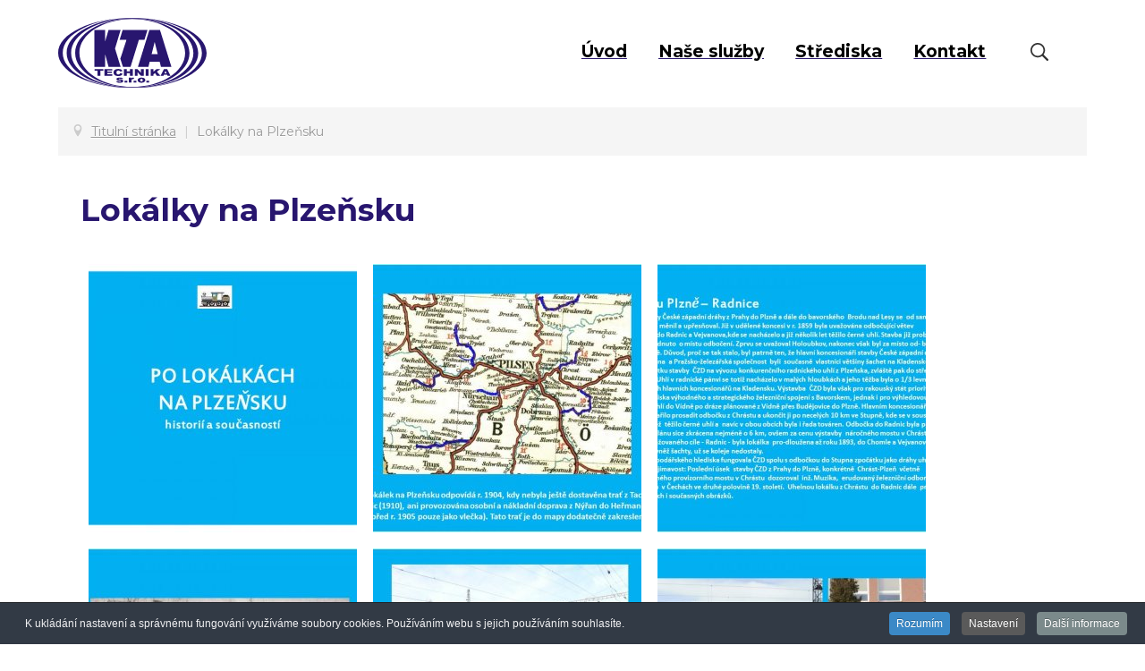

--- FILE ---
content_type: text/html; charset=utf-8
request_url: https://www.ktatechnika.cz/lokalky-na-plzensku
body_size: 113847
content:
<!DOCTYPE html>
<html prefix="og: http://ogp.me/ns#" lang="cs-CZ" dir="ltr">
<head>
<meta name="viewport" content="width=device-width, initial-scale=1.0">
<meta http-equiv="X-UA-Compatible" content="IE=edge" />
<meta charset="utf-8" />
<base href="https://www.ktatechnika.cz/lokalky-na-plzensku" />
<meta name="keywords" content="sdělovací technika, zabezpečovací technika. kolejové dráhy, vlečky" />
<meta name="robots" content="max-image-preview:large" />
<meta name="author" content="Super User" />
<meta property="og:url" content="https://www.ktatechnika.cz/lokalky-na-plzensku" />
<meta property="og:type" content="article" />
<meta property="og:title" content="Lokálky na Plzeňsku" />
<meta property="og:description" content="{phocagallery view=category|categoryid=27|limitstart=0|limitcount=0}" />
<meta name="twitter:card" content="summary" />
<meta name="twitter:title" content="Lokálky na Plzeňsku" />
<meta name="twitter:description" content="{phocagallery view=category|categoryid=27|limitstart=0|limitcount=0}" />
<meta name="description" content="{phocagallery view=category|categoryid=27|limitstart=0|limitcount=0}" />
<title>Lokálky na Plzeňsku</title>
<link href="/lokalky-na-plzensku" rel="canonical" />
<link href="https://www.ktatechnika.cz/component/search/?Itemid=312&amp;format=opensearch" rel="search" title="Hledat KTA technika - Elektotechnika v dopravě" type="application/opensearchdescription+xml" />
<link href="https://cdnjs.cloudflare.com/ajax/libs/magnific-popup.js/1.1.0/magnific-popup.min.css" rel="stylesheet" />
<link href="https://cdnjs.cloudflare.com/ajax/libs/simple-line-icons/2.4.1/css/simple-line-icons.min.css" rel="stylesheet" />
<link rel="stylesheet" type="text/css" href="/media/plg_jchoptimize/cache/css/d0030ae42c411a66e9f3ba130ae00684.css" />
<style>.mfp-iframe-holder{padding:10px}.mfp-iframe-holder .mfp-content{max-width:100%;width:100%;height:100%}.mfp-iframe-scaler iframe{background:#fff;padding:10px;box-sizing:border-box;box-shadow:none}.cpnb-outer{border-color:rgba(32,34,38,1)}.cpnb-outer.cpnb-div-position-top{border-bottom-width:1px}.cpnb-outer.cpnb-div-position-bottom{border-top-width:1px}.cpnb-outer.cpnb-div-position-top-left,.cpnb-outer.cpnb-div-position-top-right,.cpnb-outer.cpnb-div-position-bottom-left,.cpnb-outer.cpnb-div-position-bottom-right{border-width:1px}.cpnb-message{color:#f1f1f3}.cpnb-message a{color:#fff}.cpnb-button,.cpnb-button-ok,.cpnb-m-enableAllButton{-webkit-border-radius:4px;-moz-border-radius:4px;border-radius:4px;font-size:12px;color:#fff;background-color:rgba(59,137,199,1)}.cpnb-button:hover,.cpnb-button:focus,.cpnb-button-ok:hover,.cpnb-button-ok:focus,.cpnb-m-enableAllButton:hover,.cpnb-m-enableAllButton:focus{color:#fff;background-color:rgba(49,118,175,1)}.cpnb-button-decline,.cpnb-button-delete,.cpnb-button-decline-modal,.cpnb-m-DeclineAllButton{color:#fff;background-color:rgba(119,31,31,1)}.cpnb-button-decline:hover,.cpnb-button-decline:focus,.cpnb-button-delete:hover,.cpnb-button-delete:focus,.cpnb-button-decline-modal:hover,.cpnb-button-decline-modal:focus,.cpnb-m-DeclineAllButton:hover,.cpnb-m-DeclineAllButton:focus{color:#fff;background-color:rgba(175,38,20,1)}.cpnb-button-cancel,.cpnb-button-reload,.cpnb-button-cancel-modal{color:#fff;background-color:rgba(90,90,90,1)}.cpnb-button-cancel:hover,.cpnb-button-cancel:focus,.cpnb-button-reload:hover,.cpnb-button-reload:focus,.cpnb-button-cancel-modal:hover,.cpnb-button-cancel-modal:focus{color:#fff;background-color:rgba(54,54,54,1)}.cpnb-button-settings,.cpnb-button-settings-modal{color:#fff;background-color:rgba(90,90,90,1)}.cpnb-button-settings:hover,.cpnb-button-settings:focus,.cpnb-button-settings-modal:hover,.cpnb-button-settings-modal:focus{color:#fff;background-color:rgba(54,54,54,1)}.cpnb-button-more-default,.cpnb-button-more-modal{color:#fff;background-color:rgba(123,138,139,1)}.cpnb-button-more-default:hover,.cpnb-button-more-modal:hover,.cpnb-button-more-default:focus,.cpnb-button-more-modal:focus{color:#fff;background-color:rgba(105,118,119,1)}.cpnb-m-SaveChangesButton{color:#fff;background-color:rgba(133,199,136,1)}.cpnb-m-SaveChangesButton:hover,.cpnb-m-SaveChangesButton:focus{color:#fff;background-color:rgba(96,153,100,1)}@media only screen and (max-width:600px){.cpnb-left-menu-toggle::after,.cpnb-left-menu-toggle-button{content:"Categories"}}</style>
<script type="application/json" class="joomla-script-options new">{"csrf.token":"581a9c88f5aa9a3508940c8658350843","system.paths":{"root":"","base":""}}</script>
<!--[if lt IE 9]><script src="/media/system/js/html5fallback.js?308ea969b2f3fea921c33d3cabb5e25d"></script><![endif]-->
<script type="application/x-k2-headers">
{"Last-Modified": "Mon, 27 Mar 2023 11:36:32 GMT", "ETag": "1c79079dd969ac511aa93d5434eefe88"}
	</script>
<script type="application/ld+json">{"@context":"https://schema.org","@type":"Article","mainEntityOfPage":{"@type":"WebPage","@id":"https://www.ktatechnika.cz/lokalky-na-plzensku"},"url":"https://www.ktatechnika.cz/lokalky-na-plzensku","headline":"Lokálky na Plzeňsku","datePublished":"2023-03-27 11:36:32","dateModified":"2023-03-27 11:36:32","author":{"@type":"Person","name":"Super User","url":"https://www.ktatechnika.cz/lokalky-na-plzensku/author/212-superuser"},"publisher":{"@type":"Organization","name":"KTA technika - Elektotechnika v dopravě","url":"https://www.ktatechnika.cz/","logo":{"@type":"ImageObject","name":"KTA technika - Elektotechnika v dopravě","width":"","height":"","url":"https://www.ktatechnika.cz/"}},"articleSection":"https://www.ktatechnika.cz/lokalky-na-plzensku/kta-technika","keywords":"sdělovací technika, zabezpečovací technika. kolejové dráhy, vlečky","description":"","articleBody":""}</script>
<script type="application/javascript" src="/media/plg_jchoptimize/cache/js/af5a8789fe8a1c0179c1dca3c8c5ccee.js"></script>
<script src="https://cdnjs.cloudflare.com/ajax/libs/magnific-popup.js/1.1.0/jquery.magnific-popup.min.js"></script>
<script type="application/javascript" src="/media/plg_jchoptimize/cache/js/baa424600b6c5a46fcaa604395d9c234.js"></script>
<script>jQuery(function($){SqueezeBox.initialize({});initSqueezeBox();$(document).on('subform-row-add',initSqueezeBox);function initSqueezeBox(event,container)
{SqueezeBox.assign($(container||document).find('a.pg-modal-button').get(),{parse:'rel'});}});window.jModalClose=function(){SqueezeBox.close();};document.onreadystatechange=function(){if(document.readyState=='interactive'&&typeof tinyMCE!='undefined'&&tinyMCE)
{if(typeof window.jModalClose_no_tinyMCE==='undefined')
{window.jModalClose_no_tinyMCE=typeof(jModalClose)=='function'?jModalClose:false;jModalClose=function(){if(window.jModalClose_no_tinyMCE)window.jModalClose_no_tinyMCE.apply(this,arguments);tinyMCE.activeEditor.windowManager.close();};}
if(typeof window.SqueezeBoxClose_no_tinyMCE==='undefined')
{if(typeof(SqueezeBox)=='undefined')SqueezeBox={};window.SqueezeBoxClose_no_tinyMCE=typeof(SqueezeBox.close)=='function'?SqueezeBox.close:false;SqueezeBox.close=function(){if(window.SqueezeBoxClose_no_tinyMCE)window.SqueezeBoxClose_no_tinyMCE.apply(this,arguments);tinyMCE.activeEditor.windowManager.close();};}}};jQuery(document).ready(function(){WfMediabox.init({"base":"\/","theme":"standard","width":"","height":"","lightbox":0,"shadowbox":0,"icons":0,"overlay":1,"overlay_opacity":0,"overlay_color":"","transition_speed":300,"close":2,"scrolling":"fixed","labels":{"close":"Close","next":"Next","previous":"Previous","cancel":"Cancel","numbers":"{{numbers}}","numbers_count":"{{current}} of {{total}}","download":"Download"}});});var cpnb_config={"w357_joomla_caching":"1","w357_position":"bottom","w357_hide_after_time":"display_always","w357_duration":"1","w357_animate_duration":"1000","w357_limit":"0","w357_message":"K ukládání nastavení a správnému fungování využíváme soubory cookies. Používáním webu s jejich používáním souhlasíte.","w357_display_ok_btn":"1","w357_buttonText":"Rozumím","w357_display_decline_btn":"0","w357_buttonDeclineText":"Decline","w357_display_cancel_btn":"0","w357_buttonCancelText":"Cancel","w357_display_settings_btn":"1","w357_buttonSettingsText":"Nastavení","w357_buttonMoreText":"Další informace","w357_buttonMoreLink":"","w357_display_more_info_btn":"1","w357_fontColor":"#f1f1f3","w357_linkColor":"#ffffff","w357_fontSize":"12px","w357_backgroundColor":"rgba(50, 58, 69, 1)","w357_borderWidth":"1","w357_body_cover":"1","w357_overlay_state":"0","w357_overlay_color":"rgba(10, 10, 10, 0.3)","w357_height":"auto","w357_cookie_name":"cookiesDirective","w357_link_target":"_self","w357_popup_width":"800","w357_popup_height":"600","w357_customText":"\u003Ch1\u003EZásady souborů cookie\u003C\/h1\u003E\r\n\u003Chr \/\u003E\r\n\u003Ch3\u003EObecné použití\u003C\/h3\u003E\r\n\u003Cp\u003ENa našich webových stránkách používáme soubory cookie, sledovací pixely a související technologie. Cookies jsou malé datové soubory, které poskytuje naše platforma a ukládají se do vašeho zařízení. Naše stránky používají soubory cookie, které jsme uložili my nebo třetí strany pro různé účely, včetně provozu a personalizace webových stránek. Soubory cookie lze také použít ke sledování toho, jak web používáte k cílení reklam na jiných webech.\u003C\/p\u003E\r\n\u003Ch3\u003ETřetí strany\u003C\/h3\u003E\r\n\u003Cp\u003ENaše webové stránky využívají různé služby třetích stran. Prostřednictvím používání našich webových stránek mohou tyto služby umisťovat anonymní soubory cookie do prohlížeče Návštěvníka a mohou odesílat své vlastní soubory cookie do souboru cookie Návštěvníka. Některé z těchto služeb zahrnují, ale nejsou omezeny na: Google, Facebook, Twitter, Adroll, MailChimp, Sucuri, Intercom a další sociální sítě, reklamní agentury, bezpečnostní firewally, analytické společnosti a poskytovatele služeb. Tyto služby mohou také shromažďovat a používat anonymní identifikátory, jako je IP adresa, HTTP referrer, jedinečný identifikátor zařízení a další informace a protokoly serveru, které nelze osobně identifikovat.\u003C\/p\u003E\r\n\u003Chr \/\u003E","w357_more_info_btn_type":"custom_text","w357_blockCookies":"1","w357_autoAcceptAfterScrolling":"0","w357_numOfScrolledPixelsBeforeAutoAccept":"300","w357_reloadPageAfterAccept":"0","w357_enableConfirmationAlerts":"0","w357_enableConfirmationAlertsForAcceptBtn":0,"w357_enableConfirmationAlertsForDeclineBtn":0,"w357_enableConfirmationAlertsForDeleteBtn":0,"w357_confirm_allow_msg":"Provedením této akce povolíte všechny soubory cookie nastavené touto webovou stránkou. Jste si jisti, že chcete povolit všechny soubory cookie na této webové stránce?","w357_confirm_delete_msg":"Provedením této akce odstraníte všechny soubory cookie nastavené touto webovou stránkou. Jste si jisti, že chcete zakázat a odstranit všechny soubory cookie ze svého prohlížeče?","w357_show_in_iframes":"0","w357_shortcode_is_enabled_on_this_page":0,"w357_base_url":"https:\/\/www.ktatechnika.cz\/","w357_current_url":"https:\/\/www.ktatechnika.cz\/lokalky-na-plzensku","w357_always_display":"0","w357_show_notification_bar":true,"w357_expiration_cookieSettings":"365","w357_expiration_cookieAccept":"365","w357_expiration_cookieDecline":"180","w357_expiration_cookieCancel":"3","w357_accept_button_class_notification_bar":"cpnb-accept-btn","w357_decline_button_class_notification_bar":"cpnb-decline-btn","w357_cancel_button_class_notification_bar":"cpnb-cancel-btn","w357_settings_button_class_notification_bar":"cpnb-settings-btn","w357_moreinfo_button_class_notification_bar":"cpnb-moreinfo-btn","w357_accept_button_class_notification_bar_modal_window":"cpnb-accept-btn-m","w357_decline_button_class_notification_bar_modal_window":"cpnb-decline-btn-m","w357_save_button_class_notification_bar_modal_window":"cpnb-save-btn-m"};var cpnb_cookiesCategories={"cookie_categories_group0":{"cookie_category_id":"required-cookies","cookie_category_name":" Požadované soubory cookie","cookie_category_description":"Požadované nebo funkční soubory cookie se týkají funkčnosti našich webových stránek a umožňují nám zlepšovat služby, které vám prostřednictvím našich webových stránek nabízíme, například tím, že vám umožňují přenášet informace mezi stránkami našeho webu, abyste nemuseli znovu zadávat informace, nebo rozpoznáním vašich preferencí, když se vrátíte na naše webové stránky.","cookie_category_checked_by_default":"2","cookie_category_status":"1"},"cookie_categories_group1":{"cookie_category_id":"analytical-cookies","cookie_category_name":"Analytické soubory cookie","cookie_category_description":"Analytické soubory cookie nám umožňují rozpoznat a spočítat počet návštěvníků našich webových stránek, vidět, jak se návštěvníci pohybují po webových stránkách, když je používají, a zaznamenat, jaký obsah si diváci prohlížejí a který je zajímá. To nám pomáhá určit, jak často se stránky a reklamy jsou navštěvovány a pro určení nejoblíbenějších oblastí našich webových stránek. To nám pomáhá zlepšovat služby, které vám nabízíme tím, že nám pomáháte zajistit, aby naši uživatelé našli informace, které hledají, poskytováním anonymizovaných demografických údajů třetím stranám za účelem vhodnějšího cílení reklamy na vás a sledováním úspěch reklamních kampaní na našem webu.","cookie_category_checked_by_default":"1","cookie_category_status":"1"}};var cpnb_manager={"w357_m_modalState":"1","w357_m_floatButtonState":"1","w357_m_floatButtonPosition":"bottom_left","w357_m_HashLink":"cookies","w357_m_modal_menuItemSelectedBgColor":"rgba(200, 200, 200, 1)","w357_m_saveChangesButtonColorAfterChange":"rgba(13, 92, 45, 1)","w357_m_floatButtonIconSrc":"https:\/\/www.ktatechnika.cz\/media\/plg_system_cookiespolicynotificationbar\/icons\/cpnb-cookies-manager-icon-1-64x64.png","w357_m_floatButtonText":"Správce souborů cookie","w357_m_modalHeadingText":"Rozšířená nastavení souborů cookie","w357_m_checkboxText":"Povoleno","w357_m_lockedText":"(Zamčeno)","w357_m_EnableAllButtonText":"Povolit všechny cookies","w357_m_DeclineAllButtonText":"Odmítnout všechny cookies","w357_m_SaveChangesButtonText":"Uložit nastavení","w357_m_confirmationAlertRequiredCookies":"Tyto soubory cookie jsou pro tyto webové stránky nezbytně nutné. Tuto kategorii souborů cookie nelze zakázat. Děkujeme za pochopení!"};</script>
<style type="text/css">.bgPhocaClass{background:#666;filter:alpha(opacity=70);opacity:0.7;-moz-opacity:0.7;z-index:1000}.fgPhocaClass{background:#f6f6f6;filter:alpha(opacity=100);opacity:1;-moz-opacity:1;z-index:1000}.fontPhocaClass{color:#000;z-index:1001}.capfontPhocaClass,.capfontclosePhocaClass{color:#fff;font-weight:bold;z-index:1001}</style>
<style type="text/css">

 </style>
<style type="text/css">.pgplugin1{border:1px solid #e8e8e8;background:#fcfcfc}.pgplugin1:hover,.pgplugin0.hover{border:1px solid #b36b00;background:#f5f5f5}</style>
<link rel="shortcut icon" type="image/x-icon" href="/images/favicon/favicon.ico">
<!-- Google Tag Manager -->
<!-- End Google Tag Manager -->
<!-- Facebook Domain Verification -->
<meta name="facebook-domain-verification" content="onmtj9xf6oywdtp12n63f40w51mn6e" />
<!-- BEGIN: Google Analytics -->
<!-- Google tag (gtag.js) -->
<!-- END: Google Analytics -->
<script type="text/javascript">var _gaq=_gaq||[];_gaq.push(['_setAccount','UA-61712573-40']);_gaq.push(['_trackPageview']);(function(){var ga=document.createElement('script');ga.type='text/javascript';ga.async=true;ga.src=('https:'==document.location.protocol?'https://ssl':'http://www')+'.google-analytics.com/ga.js';var s=document.getElementsByTagName('script')[0];s.parentNode.insertBefore(ga,s);})();</script>
<script>(function(w,d,s,l,i){w[l]=w[l]||[];w[l].push({'gtm.start':new Date().getTime(),event:'gtm.js'});var f=d.getElementsByTagName(s)[0],j=d.createElement(s),dl=l!='dataLayer'?'&l='+l:'';j.async=true;j.src='https://www.googletagmanager.com/gtm.js?id='+i+dl;f.parentNode.insertBefore(j,f);})(window,document,'script','dataLayer','GTM-PH2QV47X');</script>
<script async src="https://www.googletagmanager.com/gtag/js?id=UA-61712573-40"></script>
<script>window.dataLayer=window.dataLayer||[];function gtag(){dataLayer.push(arguments);}
gtag('js',new Date());gtag('config','UA-61712573-40');</script>
</head>
<body class="gantry site com_k2 view-item layout-item no-task dir-ltr itemid-312 outline-11 g-offcanvas-left g-default g-style-preset1">
<!-- Google Tag Manager (noscript) -->
<noscript>
<iframe src="https://www.googletagmanager.com/ns.html?id=GTM-PH2QV47X"
  height="0" width="0" style="display:none;visibility:hidden"></iframe>
</noscript>
<!-- End Google Tag Manager (noscript) -->
<div id="g-offcanvas"  data-g-offcanvas-swipe="1" data-g-offcanvas-css3="1">
<div class="g-grid">
<div class="g-block size-100">
<div id="mobile-menu-1353-particle" class="g-content g-particle"> <div id="g-mobilemenu-container" data-g-menu-breakpoint="1000px"></div>
</div>
</div>
</div>
<div class="g-grid">
<div id="offcanvas-search-position" class="g-block size-100">
<div class="g-content">
<div class="platform-content"><div class="moduletable ">
<div class="search">
<form action="/lokalky-na-plzensku" method="post" class="form-inline" role="search">
<label for="mod-search-searchword133" class="element-invisible">Vyhledávání...</label> <input name="searchword" id="mod-search-searchword133" maxlength="200"  class="inputbox search-query input-medium" type="search" placeholder="Vyhledávání..." /> <button class="button btn btn-primary" onclick="this.form.searchword.focus();">Hledat</button>	<input type="hidden" name="task" value="search" />
<input type="hidden" name="option" value="com_search" />
<input type="hidden" name="Itemid" value="312" />
</form>
</div>
</div></div>
</div>
</div>
</div>
</div>
<div id="g-page-surround">
<div class="g-offcanvas-hide g-offcanvas-toggle" role="navigation" data-offcanvas-toggle aria-controls="g-offcanvas" aria-expanded="false"><i class="fa fa-fw fa-bars"></i></div>
<section id="g-navigation">
<div class="g-container"> <div class="g-grid">
<div id="logo-position" class="g-block size-18 align-left">
<div id="logo-1965-particle" class="g-content g-particle"> <a href="/" target="_self" title="Kabelová Telekomunikační Automatizační technika" aria-label="Kabelová Telekomunikační Automatizační technika" rel="home" class="gantry-logo">
<img src="/images/logo.svg"  alt="Kabelová Telekomunikační Automatizační technika" />
</a>
</div>
</div>
<div id="menu-position" class="g-block size-72 align-right">
<div id="menu-1942-particle" class="g-content g-particle"> <nav class="g-main-nav" data-g-hover-expand="true">
<ul class="g-toplevel">
<li class="g-menu-item g-menu-item-type-component g-menu-item-101 g-parent g-standard g-menu-item-link-parent ">
<a class="g-menu-item-container" href="/">
<span class="g-menu-item-content">
<span class="g-menu-item-title">Úvod</span>
</span>
<span class="g-menu-parent-indicator" data-g-menuparent=""></span> </a>
<ul class="g-dropdown g-inactive g-fade g-dropdown-right">
<li class="g-dropdown-column">
<div class="g-grid">
<div class="g-block size-100">
<ul class="g-sublevel">
<li class="g-level-1 g-go-back">
<a class="g-menu-item-container" href="#" data-g-menuparent=""><span>Back</span></a>
</li>
<li class="g-menu-item g-menu-item-type-component g-menu-item-230  ">
<a class="g-menu-item-container" href="/uvod/o-firme">
<span class="g-menu-item-content">
<span class="g-menu-item-title">O firmě</span>
</span>
</a>
</li>
<li class="g-menu-item g-menu-item-type-alias g-menu-item-231 g-parent g-menu-item-link-parent ">
<a class="g-menu-item-container" href="/uvod/nase-vila/rekonstrukce-vily">
<span class="g-menu-item-content">
<span class="g-menu-item-title">Naše vila</span>
</span>
<span class="g-menu-parent-indicator" data-g-menuparent=""></span> </a>
<ul class="g-dropdown g-inactive g-fade g-dropdown-right">
<li class="g-dropdown-column">
<div class="g-grid">
<div class="g-block size-100">
<ul class="g-sublevel">
<li class="g-level-2 g-go-back">
<a class="g-menu-item-container" href="#" data-g-menuparent=""><span>Back</span></a>
</li>
<li class="g-menu-item g-menu-item-type-component g-menu-item-232  ">
<a class="g-menu-item-container" href="/uvod/nase-vila/rekonstrukce-vily">
<span class="g-menu-item-content">
<span class="g-menu-item-title">Rekonstrukce vily</span>
</span>
</a>
</li>
<li class="g-menu-item g-menu-item-type-component g-menu-item-233  ">
<a class="g-menu-item-container" href="/uvod/nase-vila/pred-rekonstrukci">
<span class="g-menu-item-content">
<span class="g-menu-item-title">Před rekonstrukcí</span>
</span>
</a>
</li>
<li class="g-menu-item g-menu-item-type-component g-menu-item-234  ">
<a class="g-menu-item-container" href="/uvod/nase-vila/rekonstrukcni-plany-vily">
<span class="g-menu-item-content">
<span class="g-menu-item-title">Rekonstrukční plány vily</span>
</span>
</a>
</li>
<li class="g-menu-item g-menu-item-type-component g-menu-item-235  ">
<a class="g-menu-item-container" href="/uvod/nase-vila/vodovodni-havarie">
<span class="g-menu-item-content">
<span class="g-menu-item-title">Vodovodní havárie</span>
</span>
</a>
</li>
</ul>
</div>
</div>
</li>
</ul>
</li>
<li class="g-menu-item g-menu-item-type-component g-menu-item-236  ">
<a class="g-menu-item-container" href="/uvod/certifikaty">
<span class="g-menu-item-content">
<span class="g-menu-item-title">Certifikáty</span>
</span>
</a>
</li>
<li class="g-menu-item g-menu-item-type-component g-menu-item-237  ">
<a class="g-menu-item-container" href="/uvod/politika-ims">
<span class="g-menu-item-content">
<span class="g-menu-item-title">Politika IMS</span>
</span>
</a>
</li>
<li class="g-menu-item g-menu-item-type-component g-menu-item-238  ">
<a class="g-menu-item-container" href="/uvod/reference">
<span class="g-menu-item-content">
<span class="g-menu-item-title">Reference</span>
</span>
</a>
</li>
<li class="g-menu-item g-menu-item-type-component g-menu-item-239  ">
<a class="g-menu-item-container" href="/uvod/spoluprace">
<span class="g-menu-item-content">
<span class="g-menu-item-title">Spolupráce</span>
</span>
</a>
</li>
<li class="g-menu-item g-menu-item-type-component g-menu-item-240  ">
<a class="g-menu-item-container" href="/uvod/historie-zabezpecovaci-a-sdelovaci-techniky">
<span class="g-menu-item-content">
<span class="g-menu-item-title">Historie zabezpečovací a sdělovací techniky</span>
</span>
</a>
</li>
<li class="g-menu-item g-menu-item-type-component g-menu-item-314  ">
<a class="g-menu-item-container" href="/uvod/compliance-program">
<span class="g-menu-item-content">
<span class="g-menu-item-title">Compliance Program</span>
</span>
</a>
</li>
<li class="g-menu-item g-menu-item-type-component g-menu-item-322  ">
<a class="g-menu-item-container" href="/uvod/gdpr">
<span class="g-menu-item-content">
<span class="g-menu-item-title">Bezpečnost a ochrana osobních údajů</span>
</span>
</a>
</li>
<li class="g-menu-item g-menu-item-type-component g-menu-item-241  ">
<a class="g-menu-item-container" href="/uvod/zajimavosti">
<span class="g-menu-item-content">
<span class="g-menu-item-title">Zajímavosti</span>
</span>
</a>
</li>
</ul>
</div>
</div>
</li>
</ul>
</li>
<li class="g-menu-item g-menu-item-type-component g-menu-item-142 g-parent g-standard g-menu-item-link-parent ">
<a class="g-menu-item-container" href="/nase-sluzby">
<span class="g-menu-item-content">
<span class="g-menu-item-title">Naše služby</span>
</span>
<span class="g-menu-parent-indicator" data-g-menuparent=""></span> </a>
<ul class="g-dropdown g-inactive g-fade g-dropdown-right">
<li class="g-dropdown-column">
<div class="g-grid">
<div class="g-block size-100">
<ul class="g-sublevel">
<li class="g-level-1 g-go-back">
<a class="g-menu-item-container" href="#" data-g-menuparent=""><span>Back</span></a>
</li>
<li class="g-menu-item g-menu-item-type-component g-menu-item-242  ">
<a class="g-menu-item-container" href="/nase-sluzby/automatizacni-systemy">
<span class="g-menu-item-content">
<span class="g-menu-item-title">Automatizační systémy</span>
</span>
</a>
</li>
<li class="g-menu-item g-menu-item-type-component g-menu-item-243  ">
<a class="g-menu-item-container" href="/nase-sluzby/elektricka-pozarni-signalizace">
<span class="g-menu-item-content">
<span class="g-menu-item-title">Elektrická požární signalizace</span>
</span>
</a>
</li>
<li class="g-menu-item g-menu-item-type-component g-menu-item-244  ">
<a class="g-menu-item-container" href="/nase-sluzby/poplachove-zabezpecovaci-tisnove-systemy">
<span class="g-menu-item-content">
<span class="g-menu-item-title">Poplachové zabezpečovací a tísňové systémy</span>
</span>
</a>
</li>
<li class="g-menu-item g-menu-item-type-component g-menu-item-245  ">
<a class="g-menu-item-container" href="/nase-sluzby/zemni-a-vykopove-prace">
<span class="g-menu-item-content">
<span class="g-menu-item-title">Zemní a výkopové práce</span>
</span>
</a>
</li>
<li class="g-menu-item g-menu-item-type-component g-menu-item-246  ">
<a class="g-menu-item-container" href="/nase-sluzby/elektroinstalace">
<span class="g-menu-item-content">
<span class="g-menu-item-title">Elektroinstalace</span>
</span>
</a>
</li>
<li class="g-menu-item g-menu-item-type-component g-menu-item-247  ">
<a class="g-menu-item-container" href="/nase-sluzby/kabelizace">
<span class="g-menu-item-content">
<span class="g-menu-item-title">Kabelizace</span>
</span>
</a>
</li>
<li class="g-menu-item g-menu-item-type-component g-menu-item-248  ">
<a class="g-menu-item-container" href="/nase-sluzby/kamerove-systemy">
<span class="g-menu-item-content">
<span class="g-menu-item-title">Kamerové systémy</span>
</span>
</a>
</li>
<li class="g-menu-item g-menu-item-type-component g-menu-item-249  ">
<a class="g-menu-item-container" href="/nase-sluzby/parkovaci-systemy-automaticke-zavory-pohony-vrat-a-bran">
<span class="g-menu-item-content">
<span class="g-menu-item-title">Parkovací systémy, automatické závory, pohony vrat a bran</span>
</span>
</a>
</li>
<li class="g-menu-item g-menu-item-type-component g-menu-item-250  ">
<a class="g-menu-item-container" href="/nase-sluzby/pro-osoby-s-omezenou-schopnosti-pohybu-a-orientace-oospo">
<span class="g-menu-item-content">
<span class="g-menu-item-title">Pro osoby s omezenou schopností pohybu a orientace (OOSPO)</span>
</span>
</a>
</li>
<li class="g-menu-item g-menu-item-type-component g-menu-item-251  ">
<a class="g-menu-item-container" href="/nase-sluzby/rozhlasova-zarizeni">
<span class="g-menu-item-content">
<span class="g-menu-item-title">Rozhlasová zařízení</span>
</span>
</a>
</li>
<li class="g-menu-item g-menu-item-type-component g-menu-item-252  ">
<a class="g-menu-item-container" href="/nase-sluzby/svetelne-krizovatky">
<span class="g-menu-item-content">
<span class="g-menu-item-title">Světelné křižovatky</span>
</span>
</a>
</li>
<li class="g-menu-item g-menu-item-type-component g-menu-item-253  ">
<a class="g-menu-item-container" href="/nase-sluzby/telekomunikacni-systemy">
<span class="g-menu-item-content">
<span class="g-menu-item-title">Telekomunikační systémy</span>
</span>
</a>
</li>
<li class="g-menu-item g-menu-item-type-component g-menu-item-254  ">
<a class="g-menu-item-container" href="/nase-sluzby/vnitrni-venkovni-osvetleni">
<span class="g-menu-item-content">
<span class="g-menu-item-title">Vnitřní a venkovní osvětlení</span>
</span>
</a>
</li>
<li class="g-menu-item g-menu-item-type-component g-menu-item-255  ">
<a class="g-menu-item-container" href="/nase-sluzby/zabezpeceni-trati-a-vlecek">
<span class="g-menu-item-content">
<span class="g-menu-item-title">Zabezpečení tratí a vleček</span>
</span>
</a>
</li>
<li class="g-menu-item g-menu-item-type-component g-menu-item-256  ">
<a class="g-menu-item-container" href="/nase-sluzby/zabezpecovaci-technika-na-kolejisti">
<span class="g-menu-item-content">
<span class="g-menu-item-title">Zabezpečovací technika na kolejišti</span>
</span>
</a>
</li>
<li class="g-menu-item g-menu-item-type-component g-menu-item-257  ">
<a class="g-menu-item-container" href="/nase-sluzby/zeleznicni-prejezdy">
<span class="g-menu-item-content">
<span class="g-menu-item-title">Železniční přejezdy</span>
</span>
</a>
</li>
</ul>
</div>
</div>
</li>
</ul>
</li>
<li class="g-menu-item g-menu-item-type-component g-menu-item-258 g-parent g-standard g-menu-item-link-parent ">
<a class="g-menu-item-container" href="/strediska">
<span class="g-menu-item-content">
<span class="g-menu-item-title">Střediska</span>
</span>
<span class="g-menu-parent-indicator" data-g-menuparent=""></span> </a>
<ul class="g-dropdown g-inactive g-fade g-dropdown-right">
<li class="g-dropdown-column">
<div class="g-grid">
<div class="g-block size-100">
<ul class="g-sublevel">
<li class="g-level-1 g-go-back">
<a class="g-menu-item-container" href="#" data-g-menuparent=""><span>Back</span></a>
</li>
<li class="g-menu-item g-menu-item-type-component g-menu-item-259  ">
<a class="g-menu-item-container" href="/strediska/montazni">
<span class="g-menu-item-content">
<span class="g-menu-item-title">Montážní</span>
</span>
</a>
</li>
<li class="g-menu-item g-menu-item-type-component g-menu-item-260  ">
<a class="g-menu-item-container" href="/strediska/obchodni">
<span class="g-menu-item-content">
<span class="g-menu-item-title">Obchodní</span>
</span>
</a>
</li>
<li class="g-menu-item g-menu-item-type-component g-menu-item-261  ">
<a class="g-menu-item-container" href="/strediska/projekcni">
<span class="g-menu-item-content">
<span class="g-menu-item-title">Projekční</span>
</span>
</a>
</li>
<li class="g-menu-item g-menu-item-type-component g-menu-item-262  ">
<a class="g-menu-item-container" href="/strediska/servisni">
<span class="g-menu-item-content">
<span class="g-menu-item-title">Servisní</span>
</span>
</a>
</li>
</ul>
</div>
</div>
</li>
</ul>
</li>
<li class="g-menu-item g-menu-item-type-url g-menu-item-147 g-parent g-standard g-menu-item-link-parent ">
<a class="g-menu-item-container" href="/uvodni-strana#footer-position">
<span class="g-menu-item-content">
<span class="g-menu-item-title">Kontakt</span>
</span>
<span class="g-menu-parent-indicator" data-g-menuparent=""></span> </a>
<ul class="g-dropdown g-inactive g-fade g-dropdown-right">
<li class="g-dropdown-column">
<div class="g-grid">
<div class="g-block size-100">
<ul class="g-sublevel">
<li class="g-level-1 g-go-back">
<a class="g-menu-item-container" href="#" data-g-menuparent=""><span>Back</span></a>
</li>
<li class="g-menu-item g-menu-item-type-component g-menu-item-200  ">
<a class="g-menu-item-container" href="/kontakt/kontaktni-formular">
<span class="g-menu-item-content">
<span class="g-menu-item-title">Kontaktní formulář</span>
</span>
</a>
</li>
</ul>
</div>
</div>
</li>
</ul>
</li>
</ul>
</nav>
</div>
</div>
<div id="lang-position" class="g-block size-10 align-right">
<div class="g-content">
<div class="platform-content"><div class="moduletable ">
<div class="custom"  >
<p><img src="/images/icons/search.svg" alt="Vyhledat" width="20" height="20" class="search" /></p></div>
</div></div>
</div>
</div>
</div>
<div class="g-grid">
<div id="search-position" class="g-block size-100">
<div class="g-content">
<div class="platform-content"><div class="moduletable ">
<div class="search">
<form action="/lokalky-na-plzensku" method="post" class="form-inline" role="search">
<label for="mod-search-searchword130" class="element-invisible">Vyhledávání...</label> <input name="searchword" id="mod-search-searchword130" maxlength="200"  class="inputbox search-query input-medium" type="search" placeholder="Vyhledávání..." /> <button class="button btn btn-primary" onclick="this.form.searchword.focus();">Hledat</button>	<input type="hidden" name="task" value="search" />
<input type="hidden" name="option" value="com_search" />
<input type="hidden" name="Itemid" value="312" />
</form>
</div>
</div></div>
</div>
</div>
</div>
</div>
</section>
<main id="g-main">
<div class="g-container"> <div class="g-grid">
<div id="breadcrumbs-position" class="g-block size-100">
<div class="g-content">
<div class="platform-content"><div class="moduletable ">
<div aria-label="Breadcrumbs" role="navigation">
<ul itemscope itemtype="https://schema.org/BreadcrumbList" class="breadcrumb">
<li class="active">
<span class="divider icon-location"></span>
</li>
<li itemprop="itemListElement" itemscope itemtype="https://schema.org/ListItem">
<a itemprop="item" href="/" class="pathway"><span itemprop="name">Titulní stránka</span></a>
<span class="divider">
							|						</span>
<meta itemprop="position" content="1">
</li>
<li itemprop="itemListElement" itemscope itemtype="https://schema.org/ListItem" class="active">
<span itemprop="name">
						Lokálky na Plzeňsku					</span>
<meta itemprop="position" content="2">
</li>
</ul>
</div>
</div></div>
</div>
</div>
</div>
<div class="g-grid">
<div class="g-block size-100">
<div class="g-system-messages">
<div id="system-message-container">
</div>
</div>
</div>
</div>
<div class="g-grid">
<div id="content-position" class="g-block size-100">
<div class="g-content">
<div class="platform-content row-fluid"><div class="span12"><!-- Start K2 Item Layout -->
<span id="startOfPageId80"></span>
<div id="k2Container" class="itemView">
<!-- Plugins: BeforeDisplay -->
<!-- K2 Plugins: K2BeforeDisplay -->
<div class="itemHeader">
<!-- Item title -->
<h2 class="itemTitle">
            
            Lokálky na Plzeňsku
                    </h2>
</div>
<!-- Plugins: AfterDisplayTitle -->
<!-- K2 Plugins: K2AfterDisplayTitle -->
<div class="itemBody">
<!-- Plugins: BeforeDisplayContent -->
<!-- K2 Plugins: K2BeforeDisplayContent -->
<!-- Item text -->
<div class="itemFullText">
<p><div id="pg-msnr-container" class="pg-msnr-container"><div class="phocagallery-box-file pgplugin1" style="height:318px; width:318px;margin: 5px;padding: 5px;">
<div style="margin: 0 auto;text-align:center">
<div class="phocagallery-box-file-first" style="margin: 0 auto;text-align:center;height: 300px; width: 300px;">
<div class="phocagallery-box-file-second" >
<div class="phocagallery-box-file-third" >
<div style="margin: 0 auto;text-align:center;margin-top: 10px;">
<a class="pg-modal-button" title="Lokálky na Plzeňsku" href="/images/phocagallery/lokalky-na-plzensku/thumbs/phoca_thumb_l_phoca_thumb_l_Lokalky_1.jpg" rel="{handler: 'image', size: {x: 200, y: 150}, overlayOpacity: 0.3}"  >
<img class="pg-image"  src="/images/phocagallery/lokalky-na-plzensku/thumbs/phoca_thumb_m_phoca_thumb_l_Lokalky_1.jpg" alt="Lokálky na Plzeňsku" /></a></div>
</div>
</div>
</div>
</div>
</div><div class="phocagallery-box-file pgplugin1" style="height:318px; width:318px;margin: 5px;padding: 5px;">
<div style="margin: 0 auto;text-align:center">
<div class="phocagallery-box-file-first" style="margin: 0 auto;text-align:center;height: 300px; width: 300px;">
<div class="phocagallery-box-file-second" >
<div class="phocagallery-box-file-third" >
<div style="margin: 0 auto;text-align:center;margin-top: 10px;">
<a class="pg-modal-button" title="Lokálky na Plzeňsku" href="/images/phocagallery/lokalky-na-plzensku/thumbs/phoca_thumb_l_phoca_thumb_l_Lokalky_2.jpg" rel="{handler: 'image', size: {x: 200, y: 150}, overlayOpacity: 0.3}"  >
<img class="pg-image"  src="/images/phocagallery/lokalky-na-plzensku/thumbs/phoca_thumb_m_phoca_thumb_l_Lokalky_2.jpg" alt="Lokálky na Plzeňsku" /></a></div>
</div>
</div>
</div>
</div>
</div><div class="phocagallery-box-file pgplugin1" style="height:318px; width:318px;margin: 5px;padding: 5px;">
<div style="margin: 0 auto;text-align:center">
<div class="phocagallery-box-file-first" style="margin: 0 auto;text-align:center;height: 300px; width: 300px;">
<div class="phocagallery-box-file-second" >
<div class="phocagallery-box-file-third" >
<div style="margin: 0 auto;text-align:center;margin-top: 10px;">
<a class="pg-modal-button" title="Lokálky na Plzeňsku" href="/images/phocagallery/lokalky-na-plzensku/thumbs/phoca_thumb_l_phoca_thumb_l_Lokalky_3.jpg" rel="{handler: 'image', size: {x: 200, y: 150}, overlayOpacity: 0.3}"  >
<img class="pg-image"  src="/images/phocagallery/lokalky-na-plzensku/thumbs/phoca_thumb_m_phoca_thumb_l_Lokalky_3.jpg" alt="Lokálky na Plzeňsku" /></a></div>
</div>
</div>
</div>
</div>
</div><div class="phocagallery-box-file pgplugin1" style="height:318px; width:318px;margin: 5px;padding: 5px;">
<div style="margin: 0 auto;text-align:center">
<div class="phocagallery-box-file-first" style="margin: 0 auto;text-align:center;height: 300px; width: 300px;">
<div class="phocagallery-box-file-second" >
<div class="phocagallery-box-file-third" >
<div style="margin: 0 auto;text-align:center;margin-top: 10px;">
<a class="pg-modal-button" title="Lokálky na Plzeňsku" href="/images/phocagallery/lokalky-na-plzensku/thumbs/phoca_thumb_l_phoca_thumb_l_Lokalky_4.jpg" rel="{handler: 'image', size: {x: 200, y: 150}, overlayOpacity: 0.3}"  >
<img class="pg-image"  src="/images/phocagallery/lokalky-na-plzensku/thumbs/phoca_thumb_m_phoca_thumb_l_Lokalky_4.jpg" alt="Lokálky na Plzeňsku" /></a></div>
</div>
</div>
</div>
</div>
</div><div class="phocagallery-box-file pgplugin1" style="height:318px; width:318px;margin: 5px;padding: 5px;">
<div style="margin: 0 auto;text-align:center">
<div class="phocagallery-box-file-first" style="margin: 0 auto;text-align:center;height: 300px; width: 300px;">
<div class="phocagallery-box-file-second" >
<div class="phocagallery-box-file-third" >
<div style="margin: 0 auto;text-align:center;margin-top: 10px;">
<a class="pg-modal-button" title="Lokálky na Plzeňsku" href="/images/phocagallery/lokalky-na-plzensku/thumbs/phoca_thumb_l_phoca_thumb_l_Lokalky_5.jpg" rel="{handler: 'image', size: {x: 200, y: 150}, overlayOpacity: 0.3}"  >
<img class="pg-image"  src="/images/phocagallery/lokalky-na-plzensku/thumbs/phoca_thumb_m_phoca_thumb_l_Lokalky_5.jpg" alt="Lokálky na Plzeňsku" /></a></div>
</div>
</div>
</div>
</div>
</div><div class="phocagallery-box-file pgplugin1" style="height:318px; width:318px;margin: 5px;padding: 5px;">
<div style="margin: 0 auto;text-align:center">
<div class="phocagallery-box-file-first" style="margin: 0 auto;text-align:center;height: 300px; width: 300px;">
<div class="phocagallery-box-file-second" >
<div class="phocagallery-box-file-third" >
<div style="margin: 0 auto;text-align:center;margin-top: 10px;">
<a class="pg-modal-button" title="Lokálky na Plzeňsku" href="/images/phocagallery/lokalky-na-plzensku/thumbs/phoca_thumb_l_phoca_thumb_l_Lokalky_6.jpg" rel="{handler: 'image', size: {x: 200, y: 150}, overlayOpacity: 0.3}"  >
<img class="pg-image"  src="/images/phocagallery/lokalky-na-plzensku/thumbs/phoca_thumb_m_phoca_thumb_l_Lokalky_6.jpg" alt="Lokálky na Plzeňsku" /></a></div>
</div>
</div>
</div>
</div>
</div><div class="phocagallery-box-file pgplugin1" style="height:318px; width:318px;margin: 5px;padding: 5px;">
<div style="margin: 0 auto;text-align:center">
<div class="phocagallery-box-file-first" style="margin: 0 auto;text-align:center;height: 300px; width: 300px;">
<div class="phocagallery-box-file-second" >
<div class="phocagallery-box-file-third" >
<div style="margin: 0 auto;text-align:center;margin-top: 10px;">
<a class="pg-modal-button" title="Lokálky na Plzeňsku" href="/images/phocagallery/lokalky-na-plzensku/thumbs/phoca_thumb_l_phoca_thumb_l_Lokalky_7.jpg" rel="{handler: 'image', size: {x: 200, y: 150}, overlayOpacity: 0.3}"  >
<img class="pg-image"  src="/images/phocagallery/lokalky-na-plzensku/thumbs/phoca_thumb_m_phoca_thumb_l_Lokalky_7.jpg" alt="Lokálky na Plzeňsku" /></a></div>
</div>
</div>
</div>
</div>
</div><div class="phocagallery-box-file pgplugin1" style="height:318px; width:318px;margin: 5px;padding: 5px;">
<div style="margin: 0 auto;text-align:center">
<div class="phocagallery-box-file-first" style="margin: 0 auto;text-align:center;height: 300px; width: 300px;">
<div class="phocagallery-box-file-second" >
<div class="phocagallery-box-file-third" >
<div style="margin: 0 auto;text-align:center;margin-top: 10px;">
<a class="pg-modal-button" title="Lokálky na Plzeňsku" href="/images/phocagallery/lokalky-na-plzensku/thumbs/phoca_thumb_l_phoca_thumb_l_Lokalky_8.jpg" rel="{handler: 'image', size: {x: 200, y: 150}, overlayOpacity: 0.3}"  >
<img class="pg-image"  src="/images/phocagallery/lokalky-na-plzensku/thumbs/phoca_thumb_m_phoca_thumb_l_Lokalky_8.jpg" alt="Lokálky na Plzeňsku" /></a></div>
</div>
</div>
</div>
</div>
</div><div class="phocagallery-box-file pgplugin1" style="height:318px; width:318px;margin: 5px;padding: 5px;">
<div style="margin: 0 auto;text-align:center">
<div class="phocagallery-box-file-first" style="margin: 0 auto;text-align:center;height: 300px; width: 300px;">
<div class="phocagallery-box-file-second" >
<div class="phocagallery-box-file-third" >
<div style="margin: 0 auto;text-align:center;margin-top: 10px;">
<a class="pg-modal-button" title="Lokálky na Plzeňsku" href="/images/phocagallery/lokalky-na-plzensku/thumbs/phoca_thumb_l_phoca_thumb_l_Lokalky_9.jpg" rel="{handler: 'image', size: {x: 200, y: 150}, overlayOpacity: 0.3}"  >
<img class="pg-image"  src="/images/phocagallery/lokalky-na-plzensku/thumbs/phoca_thumb_m_phoca_thumb_l_Lokalky_9.jpg" alt="Lokálky na Plzeňsku" /></a></div>
</div>
</div>
</div>
</div>
</div><div class="phocagallery-box-file pgplugin1" style="height:318px; width:318px;margin: 5px;padding: 5px;">
<div style="margin: 0 auto;text-align:center">
<div class="phocagallery-box-file-first" style="margin: 0 auto;text-align:center;height: 300px; width: 300px;">
<div class="phocagallery-box-file-second" >
<div class="phocagallery-box-file-third" >
<div style="margin: 0 auto;text-align:center;margin-top: 10px;">
<a class="pg-modal-button" title="Lokálky na Plzeňsku" href="/images/phocagallery/lokalky-na-plzensku/thumbs/phoca_thumb_l_phoca_thumb_l_Lokalky_10.jpg" rel="{handler: 'image', size: {x: 200, y: 150}, overlayOpacity: 0.3}"  >
<img class="pg-image"  src="/images/phocagallery/lokalky-na-plzensku/thumbs/phoca_thumb_m_phoca_thumb_l_Lokalky_10.jpg" alt="Lokálky na Plzeňsku" /></a></div>
</div>
</div>
</div>
</div>
</div><div class="phocagallery-box-file pgplugin1" style="height:318px; width:318px;margin: 5px;padding: 5px;">
<div style="margin: 0 auto;text-align:center">
<div class="phocagallery-box-file-first" style="margin: 0 auto;text-align:center;height: 300px; width: 300px;">
<div class="phocagallery-box-file-second" >
<div class="phocagallery-box-file-third" >
<div style="margin: 0 auto;text-align:center;margin-top: 10px;">
<a class="pg-modal-button" title="Lokálky na Plzeňsku" href="/images/phocagallery/lokalky-na-plzensku/thumbs/phoca_thumb_l_phoca_thumb_l_Lokalky_11.jpg" rel="{handler: 'image', size: {x: 200, y: 150}, overlayOpacity: 0.3}"  >
<img class="pg-image"  src="/images/phocagallery/lokalky-na-plzensku/thumbs/phoca_thumb_m_phoca_thumb_l_Lokalky_11.jpg" alt="Lokálky na Plzeňsku" /></a></div>
</div>
</div>
</div>
</div>
</div><div class="phocagallery-box-file pgplugin1" style="height:318px; width:318px;margin: 5px;padding: 5px;">
<div style="margin: 0 auto;text-align:center">
<div class="phocagallery-box-file-first" style="margin: 0 auto;text-align:center;height: 300px; width: 300px;">
<div class="phocagallery-box-file-second" >
<div class="phocagallery-box-file-third" >
<div style="margin: 0 auto;text-align:center;margin-top: 10px;">
<a class="pg-modal-button" title="Lokálky na Plzeňsku" href="/images/phocagallery/lokalky-na-plzensku/thumbs/phoca_thumb_l_phoca_thumb_l_Lokalky_12.jpg" rel="{handler: 'image', size: {x: 200, y: 150}, overlayOpacity: 0.3}"  >
<img class="pg-image"  src="/images/phocagallery/lokalky-na-plzensku/thumbs/phoca_thumb_m_phoca_thumb_l_Lokalky_12.jpg" alt="Lokálky na Plzeňsku" /></a></div>
</div>
</div>
</div>
</div>
</div><div class="phocagallery-box-file pgplugin1" style="height:318px; width:318px;margin: 5px;padding: 5px;">
<div style="margin: 0 auto;text-align:center">
<div class="phocagallery-box-file-first" style="margin: 0 auto;text-align:center;height: 300px; width: 300px;">
<div class="phocagallery-box-file-second" >
<div class="phocagallery-box-file-third" >
<div style="margin: 0 auto;text-align:center;margin-top: 10px;">
<a class="pg-modal-button" title="Lokálky na Plzeňsku" href="/images/phocagallery/lokalky-na-plzensku/thumbs/phoca_thumb_l_phoca_thumb_l_Lokalky_13.jpg" rel="{handler: 'image', size: {x: 200, y: 150}, overlayOpacity: 0.3}"  >
<img class="pg-image"  src="/images/phocagallery/lokalky-na-plzensku/thumbs/phoca_thumb_m_phoca_thumb_l_Lokalky_13.jpg" alt="Lokálky na Plzeňsku" /></a></div>
</div>
</div>
</div>
</div>
</div><div class="phocagallery-box-file pgplugin1" style="height:318px; width:318px;margin: 5px;padding: 5px;">
<div style="margin: 0 auto;text-align:center">
<div class="phocagallery-box-file-first" style="margin: 0 auto;text-align:center;height: 300px; width: 300px;">
<div class="phocagallery-box-file-second" >
<div class="phocagallery-box-file-third" >
<div style="margin: 0 auto;text-align:center;margin-top: 10px;">
<a class="pg-modal-button" title="Lokálky na Plzeňsku" href="/images/phocagallery/lokalky-na-plzensku/thumbs/phoca_thumb_l_phoca_thumb_l_Lokalky_14.jpg" rel="{handler: 'image', size: {x: 200, y: 150}, overlayOpacity: 0.3}"  >
<img class="pg-image"  src="/images/phocagallery/lokalky-na-plzensku/thumbs/phoca_thumb_m_phoca_thumb_l_Lokalky_14.jpg" alt="Lokálky na Plzeňsku" /></a></div>
</div>
</div>
</div>
</div>
</div><div class="phocagallery-box-file pgplugin1" style="height:318px; width:318px;margin: 5px;padding: 5px;">
<div style="margin: 0 auto;text-align:center">
<div class="phocagallery-box-file-first" style="margin: 0 auto;text-align:center;height: 300px; width: 300px;">
<div class="phocagallery-box-file-second" >
<div class="phocagallery-box-file-third" >
<div style="margin: 0 auto;text-align:center;margin-top: 10px;">
<a class="pg-modal-button" title="Lokálky na Plzeňsku" href="/images/phocagallery/lokalky-na-plzensku/thumbs/phoca_thumb_l_phoca_thumb_l_Lokalky_15.jpg" rel="{handler: 'image', size: {x: 200, y: 150}, overlayOpacity: 0.3}"  >
<img class="pg-image"  src="/images/phocagallery/lokalky-na-plzensku/thumbs/phoca_thumb_m_phoca_thumb_l_Lokalky_15.jpg" alt="Lokálky na Plzeňsku" /></a></div>
</div>
</div>
</div>
</div>
</div><div class="phocagallery-box-file pgplugin1" style="height:318px; width:318px;margin: 5px;padding: 5px;">
<div style="margin: 0 auto;text-align:center">
<div class="phocagallery-box-file-first" style="margin: 0 auto;text-align:center;height: 300px; width: 300px;">
<div class="phocagallery-box-file-second" >
<div class="phocagallery-box-file-third" >
<div style="margin: 0 auto;text-align:center;margin-top: 10px;">
<a class="pg-modal-button" title="Lokálky na Plzeňsku" href="/images/phocagallery/lokalky-na-plzensku/thumbs/phoca_thumb_l_phoca_thumb_l_Lokalky_16.jpg" rel="{handler: 'image', size: {x: 200, y: 150}, overlayOpacity: 0.3}"  >
<img class="pg-image"  src="/images/phocagallery/lokalky-na-plzensku/thumbs/phoca_thumb_m_phoca_thumb_l_Lokalky_16.jpg" alt="Lokálky na Plzeňsku" /></a></div>
</div>
</div>
</div>
</div>
</div><div class="phocagallery-box-file pgplugin1" style="height:318px; width:318px;margin: 5px;padding: 5px;">
<div style="margin: 0 auto;text-align:center">
<div class="phocagallery-box-file-first" style="margin: 0 auto;text-align:center;height: 300px; width: 300px;">
<div class="phocagallery-box-file-second" >
<div class="phocagallery-box-file-third" >
<div style="margin: 0 auto;text-align:center;margin-top: 10px;">
<a class="pg-modal-button" title="Lokálky na Plzeňsku" href="/images/phocagallery/lokalky-na-plzensku/thumbs/phoca_thumb_l_phoca_thumb_l_Lokalky_17.jpg" rel="{handler: 'image', size: {x: 200, y: 150}, overlayOpacity: 0.3}"  >
<img class="pg-image"  src="/images/phocagallery/lokalky-na-plzensku/thumbs/phoca_thumb_m_phoca_thumb_l_Lokalky_17.jpg" alt="Lokálky na Plzeňsku" /></a></div>
</div>
</div>
</div>
</div>
</div><div class="phocagallery-box-file pgplugin1" style="height:318px; width:318px;margin: 5px;padding: 5px;">
<div style="margin: 0 auto;text-align:center">
<div class="phocagallery-box-file-first" style="margin: 0 auto;text-align:center;height: 300px; width: 300px;">
<div class="phocagallery-box-file-second" >
<div class="phocagallery-box-file-third" >
<div style="margin: 0 auto;text-align:center;margin-top: 10px;">
<a class="pg-modal-button" title="Lokálky na Plzeňsku" href="/images/phocagallery/lokalky-na-plzensku/thumbs/phoca_thumb_l_phoca_thumb_l_Lokalky_18.jpg" rel="{handler: 'image', size: {x: 200, y: 150}, overlayOpacity: 0.3}"  >
<img class="pg-image"  src="/images/phocagallery/lokalky-na-plzensku/thumbs/phoca_thumb_m_phoca_thumb_l_Lokalky_18.jpg" alt="Lokálky na Plzeňsku" /></a></div>
</div>
</div>
</div>
</div>
</div><div class="phocagallery-box-file pgplugin1" style="height:318px; width:318px;margin: 5px;padding: 5px;">
<div style="margin: 0 auto;text-align:center">
<div class="phocagallery-box-file-first" style="margin: 0 auto;text-align:center;height: 300px; width: 300px;">
<div class="phocagallery-box-file-second" >
<div class="phocagallery-box-file-third" >
<div style="margin: 0 auto;text-align:center;margin-top: 10px;">
<a class="pg-modal-button" title="Lokálky na Plzeňsku" href="/images/phocagallery/lokalky-na-plzensku/thumbs/phoca_thumb_l_phoca_thumb_l_Lokalky_19.jpg" rel="{handler: 'image', size: {x: 200, y: 150}, overlayOpacity: 0.3}"  >
<img class="pg-image"  src="/images/phocagallery/lokalky-na-plzensku/thumbs/phoca_thumb_m_phoca_thumb_l_Lokalky_19.jpg" alt="Lokálky na Plzeňsku" /></a></div>
</div>
</div>
</div>
</div>
</div><div class="phocagallery-box-file pgplugin1" style="height:318px; width:318px;margin: 5px;padding: 5px;">
<div style="margin: 0 auto;text-align:center">
<div class="phocagallery-box-file-first" style="margin: 0 auto;text-align:center;height: 300px; width: 300px;">
<div class="phocagallery-box-file-second" >
<div class="phocagallery-box-file-third" >
<div style="margin: 0 auto;text-align:center;margin-top: 10px;">
<a class="pg-modal-button" title="Lokálky na Plzeňsku" href="/images/phocagallery/lokalky-na-plzensku/thumbs/phoca_thumb_l_phoca_thumb_l_Lokalky_20.jpg" rel="{handler: 'image', size: {x: 200, y: 150}, overlayOpacity: 0.3}"  >
<img class="pg-image"  src="/images/phocagallery/lokalky-na-plzensku/thumbs/phoca_thumb_m_phoca_thumb_l_Lokalky_20.jpg" alt="Lokálky na Plzeňsku" /></a></div>
</div>
</div>
</div>
</div>
</div><div class="phocagallery-box-file pgplugin1" style="height:318px; width:318px;margin: 5px;padding: 5px;">
<div style="margin: 0 auto;text-align:center">
<div class="phocagallery-box-file-first" style="margin: 0 auto;text-align:center;height: 300px; width: 300px;">
<div class="phocagallery-box-file-second" >
<div class="phocagallery-box-file-third" >
<div style="margin: 0 auto;text-align:center;margin-top: 10px;">
<a class="pg-modal-button" title="Lokálky na Plzeňsku" href="/images/phocagallery/lokalky-na-plzensku/thumbs/phoca_thumb_l_phoca_thumb_l_Lokalky_21.jpg" rel="{handler: 'image', size: {x: 200, y: 150}, overlayOpacity: 0.3}"  >
<img class="pg-image"  src="/images/phocagallery/lokalky-na-plzensku/thumbs/phoca_thumb_m_phoca_thumb_l_Lokalky_21.jpg" alt="Lokálky na Plzeňsku" /></a></div>
</div>
</div>
</div>
</div>
</div><div class="phocagallery-box-file pgplugin1" style="height:318px; width:318px;margin: 5px;padding: 5px;">
<div style="margin: 0 auto;text-align:center">
<div class="phocagallery-box-file-first" style="margin: 0 auto;text-align:center;height: 300px; width: 300px;">
<div class="phocagallery-box-file-second" >
<div class="phocagallery-box-file-third" >
<div style="margin: 0 auto;text-align:center;margin-top: 10px;">
<a class="pg-modal-button" title="Lokálky na Plzeňsku" href="/images/phocagallery/lokalky-na-plzensku/thumbs/phoca_thumb_l_phoca_thumb_l_Lokalky_22.jpg" rel="{handler: 'image', size: {x: 200, y: 150}, overlayOpacity: 0.3}"  >
<img class="pg-image"  src="/images/phocagallery/lokalky-na-plzensku/thumbs/phoca_thumb_m_phoca_thumb_l_Lokalky_22.jpg" alt="Lokálky na Plzeňsku" /></a></div>
</div>
</div>
</div>
</div>
</div><div class="phocagallery-box-file pgplugin1" style="height:318px; width:318px;margin: 5px;padding: 5px;">
<div style="margin: 0 auto;text-align:center">
<div class="phocagallery-box-file-first" style="margin: 0 auto;text-align:center;height: 300px; width: 300px;">
<div class="phocagallery-box-file-second" >
<div class="phocagallery-box-file-third" >
<div style="margin: 0 auto;text-align:center;margin-top: 10px;">
<a class="pg-modal-button" title="Lokálky na Plzeňsku" href="/images/phocagallery/lokalky-na-plzensku/thumbs/phoca_thumb_l_phoca_thumb_l_Lokalky_23.jpg" rel="{handler: 'image', size: {x: 200, y: 150}, overlayOpacity: 0.3}"  >
<img class="pg-image"  src="/images/phocagallery/lokalky-na-plzensku/thumbs/phoca_thumb_m_phoca_thumb_l_Lokalky_23.jpg" alt="Lokálky na Plzeňsku" /></a></div>
</div>
</div>
</div>
</div>
</div><div class="phocagallery-box-file pgplugin1" style="height:318px; width:318px;margin: 5px;padding: 5px;">
<div style="margin: 0 auto;text-align:center">
<div class="phocagallery-box-file-first" style="margin: 0 auto;text-align:center;height: 300px; width: 300px;">
<div class="phocagallery-box-file-second" >
<div class="phocagallery-box-file-third" >
<div style="margin: 0 auto;text-align:center;margin-top: 10px;">
<a class="pg-modal-button" title="Lokálky na Plzeňsku" href="/images/phocagallery/lokalky-na-plzensku/thumbs/phoca_thumb_l_phoca_thumb_l_Lokalky_24.jpg" rel="{handler: 'image', size: {x: 200, y: 150}, overlayOpacity: 0.3}"  >
<img class="pg-image"  src="/images/phocagallery/lokalky-na-plzensku/thumbs/phoca_thumb_m_phoca_thumb_l_Lokalky_24.jpg" alt="Lokálky na Plzeňsku" /></a></div>
</div>
</div>
</div>
</div>
</div><div class="phocagallery-box-file pgplugin1" style="height:318px; width:318px;margin: 5px;padding: 5px;">
<div style="margin: 0 auto;text-align:center">
<div class="phocagallery-box-file-first" style="margin: 0 auto;text-align:center;height: 300px; width: 300px;">
<div class="phocagallery-box-file-second" >
<div class="phocagallery-box-file-third" >
<div style="margin: 0 auto;text-align:center;margin-top: 10px;">
<a class="pg-modal-button" title="Lokálky na Plzeňsku" href="/images/phocagallery/lokalky-na-plzensku/thumbs/phoca_thumb_l_phoca_thumb_l_Lokalky_25.jpg" rel="{handler: 'image', size: {x: 200, y: 150}, overlayOpacity: 0.3}"  >
<img class="pg-image"  src="/images/phocagallery/lokalky-na-plzensku/thumbs/phoca_thumb_m_phoca_thumb_l_Lokalky_25.jpg" alt="Lokálky na Plzeňsku" /></a></div>
</div>
</div>
</div>
</div>
</div><div class="phocagallery-box-file pgplugin1" style="height:318px; width:318px;margin: 5px;padding: 5px;">
<div style="margin: 0 auto;text-align:center">
<div class="phocagallery-box-file-first" style="margin: 0 auto;text-align:center;height: 300px; width: 300px;">
<div class="phocagallery-box-file-second" >
<div class="phocagallery-box-file-third" >
<div style="margin: 0 auto;text-align:center;margin-top: 10px;">
<a class="pg-modal-button" title="Lokálky na Plzeňsku" href="/images/phocagallery/lokalky-na-plzensku/thumbs/phoca_thumb_l_phoca_thumb_l_Lokalky_26.jpg" rel="{handler: 'image', size: {x: 200, y: 150}, overlayOpacity: 0.3}"  >
<img class="pg-image"  src="/images/phocagallery/lokalky-na-plzensku/thumbs/phoca_thumb_m_phoca_thumb_l_Lokalky_26.jpg" alt="Lokálky na Plzeňsku" /></a></div>
</div>
</div>
</div>
</div>
</div><div class="phocagallery-box-file pgplugin1" style="height:318px; width:318px;margin: 5px;padding: 5px;">
<div style="margin: 0 auto;text-align:center">
<div class="phocagallery-box-file-first" style="margin: 0 auto;text-align:center;height: 300px; width: 300px;">
<div class="phocagallery-box-file-second" >
<div class="phocagallery-box-file-third" >
<div style="margin: 0 auto;text-align:center;margin-top: 10px;">
<a class="pg-modal-button" title="Lokálky na Plzeňsku" href="/images/phocagallery/lokalky-na-plzensku/thumbs/phoca_thumb_l_phoca_thumb_l_Lokalky_27.jpg" rel="{handler: 'image', size: {x: 200, y: 150}, overlayOpacity: 0.3}"  >
<img class="pg-image"  src="/images/phocagallery/lokalky-na-plzensku/thumbs/phoca_thumb_m_phoca_thumb_l_Lokalky_27.jpg" alt="Lokálky na Plzeňsku" /></a></div>
</div>
</div>
</div>
</div>
</div><div class="phocagallery-box-file pgplugin1" style="height:318px; width:318px;margin: 5px;padding: 5px;">
<div style="margin: 0 auto;text-align:center">
<div class="phocagallery-box-file-first" style="margin: 0 auto;text-align:center;height: 300px; width: 300px;">
<div class="phocagallery-box-file-second" >
<div class="phocagallery-box-file-third" >
<div style="margin: 0 auto;text-align:center;margin-top: 10px;">
<a class="pg-modal-button" title="Lokálky na Plzeňsku" href="/images/phocagallery/lokalky-na-plzensku/thumbs/phoca_thumb_l_phoca_thumb_l_Lokalky_28.jpg" rel="{handler: 'image', size: {x: 200, y: 150}, overlayOpacity: 0.3}"  >
<img class="pg-image"  src="/images/phocagallery/lokalky-na-plzensku/thumbs/phoca_thumb_m_phoca_thumb_l_Lokalky_28.jpg" alt="Lokálky na Plzeňsku" /></a></div>
</div>
</div>
</div>
</div>
</div><div class="phocagallery-box-file pgplugin1" style="height:318px; width:318px;margin: 5px;padding: 5px;">
<div style="margin: 0 auto;text-align:center">
<div class="phocagallery-box-file-first" style="margin: 0 auto;text-align:center;height: 300px; width: 300px;">
<div class="phocagallery-box-file-second" >
<div class="phocagallery-box-file-third" >
<div style="margin: 0 auto;text-align:center;margin-top: 10px;">
<a class="pg-modal-button" title="Lokálky na Plzeňsku" href="/images/phocagallery/lokalky-na-plzensku/thumbs/phoca_thumb_l_phoca_thumb_l_Lokalky_29.jpg" rel="{handler: 'image', size: {x: 200, y: 150}, overlayOpacity: 0.3}"  >
<img class="pg-image"  src="/images/phocagallery/lokalky-na-plzensku/thumbs/phoca_thumb_m_phoca_thumb_l_Lokalky_29.jpg" alt="Lokálky na Plzeňsku" /></a></div>
</div>
</div>
</div>
</div>
</div><div class="phocagallery-box-file pgplugin1" style="height:318px; width:318px;margin: 5px;padding: 5px;">
<div style="margin: 0 auto;text-align:center">
<div class="phocagallery-box-file-first" style="margin: 0 auto;text-align:center;height: 300px; width: 300px;">
<div class="phocagallery-box-file-second" >
<div class="phocagallery-box-file-third" >
<div style="margin: 0 auto;text-align:center;margin-top: 10px;">
<a class="pg-modal-button" title="Lokálky na Plzeňsku" href="/images/phocagallery/lokalky-na-plzensku/thumbs/phoca_thumb_l_phoca_thumb_l_Lokalky_30.jpg" rel="{handler: 'image', size: {x: 200, y: 150}, overlayOpacity: 0.3}"  >
<img class="pg-image"  src="/images/phocagallery/lokalky-na-plzensku/thumbs/phoca_thumb_m_phoca_thumb_l_Lokalky_30.jpg" alt="Lokálky na Plzeňsku" /></a></div>
</div>
</div>
</div>
</div>
</div><div class="phocagallery-box-file pgplugin1" style="height:318px; width:318px;margin: 5px;padding: 5px;">
<div style="margin: 0 auto;text-align:center">
<div class="phocagallery-box-file-first" style="margin: 0 auto;text-align:center;height: 300px; width: 300px;">
<div class="phocagallery-box-file-second" >
<div class="phocagallery-box-file-third" >
<div style="margin: 0 auto;text-align:center;margin-top: 10px;">
<a class="pg-modal-button" title="Lokálky na Plzeňsku" href="/images/phocagallery/lokalky-na-plzensku/thumbs/phoca_thumb_l_phoca_thumb_l_Lokalky_31.jpg" rel="{handler: 'image', size: {x: 200, y: 150}, overlayOpacity: 0.3}"  >
<img class="pg-image"  src="/images/phocagallery/lokalky-na-plzensku/thumbs/phoca_thumb_m_phoca_thumb_l_Lokalky_31.jpg" alt="Lokálky na Plzeňsku" /></a></div>
</div>
</div>
</div>
</div>
</div><div class="phocagallery-box-file pgplugin1" style="height:318px; width:318px;margin: 5px;padding: 5px;">
<div style="margin: 0 auto;text-align:center">
<div class="phocagallery-box-file-first" style="margin: 0 auto;text-align:center;height: 300px; width: 300px;">
<div class="phocagallery-box-file-second" >
<div class="phocagallery-box-file-third" >
<div style="margin: 0 auto;text-align:center;margin-top: 10px;">
<a class="pg-modal-button" title="Lokálky na Plzeňsku" href="/images/phocagallery/lokalky-na-plzensku/thumbs/phoca_thumb_l_phoca_thumb_l_Lokalky_32.jpg" rel="{handler: 'image', size: {x: 200, y: 150}, overlayOpacity: 0.3}"  >
<img class="pg-image"  src="/images/phocagallery/lokalky-na-plzensku/thumbs/phoca_thumb_m_phoca_thumb_l_Lokalky_32.jpg" alt="Lokálky na Plzeňsku" /></a></div>
</div>
</div>
</div>
</div>
</div><div class="phocagallery-box-file pgplugin1" style="height:318px; width:318px;margin: 5px;padding: 5px;">
<div style="margin: 0 auto;text-align:center">
<div class="phocagallery-box-file-first" style="margin: 0 auto;text-align:center;height: 300px; width: 300px;">
<div class="phocagallery-box-file-second" >
<div class="phocagallery-box-file-third" >
<div style="margin: 0 auto;text-align:center;margin-top: 10px;">
<a class="pg-modal-button" title="Lokálky na Plzeňsku" href="/images/phocagallery/lokalky-na-plzensku/thumbs/phoca_thumb_l_phoca_thumb_l_Lokalky_33.jpg" rel="{handler: 'image', size: {x: 200, y: 150}, overlayOpacity: 0.3}"  >
<img class="pg-image"  src="/images/phocagallery/lokalky-na-plzensku/thumbs/phoca_thumb_m_phoca_thumb_l_Lokalky_33.jpg" alt="Lokálky na Plzeňsku" /></a></div>
</div>
</div>
</div>
</div>
</div><div class="phocagallery-box-file pgplugin1" style="height:318px; width:318px;margin: 5px;padding: 5px;">
<div style="margin: 0 auto;text-align:center">
<div class="phocagallery-box-file-first" style="margin: 0 auto;text-align:center;height: 300px; width: 300px;">
<div class="phocagallery-box-file-second" >
<div class="phocagallery-box-file-third" >
<div style="margin: 0 auto;text-align:center;margin-top: 10px;">
<a class="pg-modal-button" title="Lokálky na Plzeňsku" href="/images/phocagallery/lokalky-na-plzensku/thumbs/phoca_thumb_l_phoca_thumb_l_Lokalky_34.jpg" rel="{handler: 'image', size: {x: 200, y: 150}, overlayOpacity: 0.3}"  >
<img class="pg-image"  src="/images/phocagallery/lokalky-na-plzensku/thumbs/phoca_thumb_m_phoca_thumb_l_Lokalky_34.jpg" alt="Lokálky na Plzeňsku" /></a></div>
</div>
</div>
</div>
</div>
</div><div class="phocagallery-box-file pgplugin1" style="height:318px; width:318px;margin: 5px;padding: 5px;">
<div style="margin: 0 auto;text-align:center">
<div class="phocagallery-box-file-first" style="margin: 0 auto;text-align:center;height: 300px; width: 300px;">
<div class="phocagallery-box-file-second" >
<div class="phocagallery-box-file-third" >
<div style="margin: 0 auto;text-align:center;margin-top: 10px;">
<a class="pg-modal-button" title="Lokálky na Plzeňsku" href="/images/phocagallery/lokalky-na-plzensku/thumbs/phoca_thumb_l_phoca_thumb_l_Lokalky_35.jpg" rel="{handler: 'image', size: {x: 200, y: 150}, overlayOpacity: 0.3}"  >
<img class="pg-image"  src="/images/phocagallery/lokalky-na-plzensku/thumbs/phoca_thumb_m_phoca_thumb_l_Lokalky_35.jpg" alt="Lokálky na Plzeňsku" /></a></div>
</div>
</div>
</div>
</div>
</div><div class="phocagallery-box-file pgplugin1" style="height:318px; width:318px;margin: 5px;padding: 5px;">
<div style="margin: 0 auto;text-align:center">
<div class="phocagallery-box-file-first" style="margin: 0 auto;text-align:center;height: 300px; width: 300px;">
<div class="phocagallery-box-file-second" >
<div class="phocagallery-box-file-third" >
<div style="margin: 0 auto;text-align:center;margin-top: 10px;">
<a class="pg-modal-button" title="Lokálky na Plzeňsku" href="/images/phocagallery/lokalky-na-plzensku/thumbs/phoca_thumb_l_phoca_thumb_l_Lokalky_36.jpg" rel="{handler: 'image', size: {x: 200, y: 150}, overlayOpacity: 0.3}"  >
<img class="pg-image"  src="/images/phocagallery/lokalky-na-plzensku/thumbs/phoca_thumb_m_phoca_thumb_l_Lokalky_36.jpg" alt="Lokálky na Plzeňsku" /></a></div>
</div>
</div>
</div>
</div>
</div><div class="phocagallery-box-file pgplugin1" style="height:318px; width:318px;margin: 5px;padding: 5px;">
<div style="margin: 0 auto;text-align:center">
<div class="phocagallery-box-file-first" style="margin: 0 auto;text-align:center;height: 300px; width: 300px;">
<div class="phocagallery-box-file-second" >
<div class="phocagallery-box-file-third" >
<div style="margin: 0 auto;text-align:center;margin-top: 10px;">
<a class="pg-modal-button" title="Lokálky na Plzeňsku" href="/images/phocagallery/lokalky-na-plzensku/thumbs/phoca_thumb_l_phoca_thumb_l_Lokalky_37.jpg" rel="{handler: 'image', size: {x: 200, y: 150}, overlayOpacity: 0.3}"  >
<img class="pg-image"  src="/images/phocagallery/lokalky-na-plzensku/thumbs/phoca_thumb_m_phoca_thumb_l_Lokalky_37.jpg" alt="Lokálky na Plzeňsku" /></a></div>
</div>
</div>
</div>
</div>
</div><div class="phocagallery-box-file pgplugin1" style="height:318px; width:318px;margin: 5px;padding: 5px;">
<div style="margin: 0 auto;text-align:center">
<div class="phocagallery-box-file-first" style="margin: 0 auto;text-align:center;height: 300px; width: 300px;">
<div class="phocagallery-box-file-second" >
<div class="phocagallery-box-file-third" >
<div style="margin: 0 auto;text-align:center;margin-top: 10px;">
<a class="pg-modal-button" title="Lokálky na Plzeňsku" href="/images/phocagallery/lokalky-na-plzensku/thumbs/phoca_thumb_l_phoca_thumb_l_Lokalky_38.jpg" rel="{handler: 'image', size: {x: 200, y: 150}, overlayOpacity: 0.3}"  >
<img class="pg-image"  src="/images/phocagallery/lokalky-na-plzensku/thumbs/phoca_thumb_m_phoca_thumb_l_Lokalky_38.jpg" alt="Lokálky na Plzeňsku" /></a></div>
</div>
</div>
</div>
</div>
</div><div class="phocagallery-box-file pgplugin1" style="height:318px; width:318px;margin: 5px;padding: 5px;">
<div style="margin: 0 auto;text-align:center">
<div class="phocagallery-box-file-first" style="margin: 0 auto;text-align:center;height: 300px; width: 300px;">
<div class="phocagallery-box-file-second" >
<div class="phocagallery-box-file-third" >
<div style="margin: 0 auto;text-align:center;margin-top: 10px;">
<a class="pg-modal-button" title="Lokálky na Plzeňsku" href="/images/phocagallery/lokalky-na-plzensku/thumbs/phoca_thumb_l_phoca_thumb_l_Lokalky_39.jpg" rel="{handler: 'image', size: {x: 200, y: 150}, overlayOpacity: 0.3}"  >
<img class="pg-image"  src="/images/phocagallery/lokalky-na-plzensku/thumbs/phoca_thumb_m_phoca_thumb_l_Lokalky_39.jpg" alt="Lokálky na Plzeňsku" /></a></div>
</div>
</div>
</div>
</div>
</div><div class="phocagallery-box-file pgplugin1" style="height:318px; width:318px;margin: 5px;padding: 5px;">
<div style="margin: 0 auto;text-align:center">
<div class="phocagallery-box-file-first" style="margin: 0 auto;text-align:center;height: 300px; width: 300px;">
<div class="phocagallery-box-file-second" >
<div class="phocagallery-box-file-third" >
<div style="margin: 0 auto;text-align:center;margin-top: 10px;">
<a class="pg-modal-button" title="Lokálky na Plzeňsku" href="/images/phocagallery/lokalky-na-plzensku/thumbs/phoca_thumb_l_phoca_thumb_l_Lokalky_40.jpg" rel="{handler: 'image', size: {x: 200, y: 150}, overlayOpacity: 0.3}"  >
<img class="pg-image"  src="/images/phocagallery/lokalky-na-plzensku/thumbs/phoca_thumb_m_phoca_thumb_l_Lokalky_40.jpg" alt="Lokálky na Plzeňsku" /></a></div>
</div>
</div>
</div>
</div>
</div><div class="phocagallery-box-file pgplugin1" style="height:318px; width:318px;margin: 5px;padding: 5px;">
<div style="margin: 0 auto;text-align:center">
<div class="phocagallery-box-file-first" style="margin: 0 auto;text-align:center;height: 300px; width: 300px;">
<div class="phocagallery-box-file-second" >
<div class="phocagallery-box-file-third" >
<div style="margin: 0 auto;text-align:center;margin-top: 10px;">
<a class="pg-modal-button" title="Lokálky na Plzeňsku" href="/images/phocagallery/lokalky-na-plzensku/thumbs/phoca_thumb_l_phoca_thumb_l_Lokalky_41.jpg" rel="{handler: 'image', size: {x: 200, y: 150}, overlayOpacity: 0.3}"  >
<img class="pg-image"  src="/images/phocagallery/lokalky-na-plzensku/thumbs/phoca_thumb_m_phoca_thumb_l_Lokalky_41.jpg" alt="Lokálky na Plzeňsku" /></a></div>
</div>
</div>
</div>
</div>
</div><div class="phocagallery-box-file pgplugin1" style="height:318px; width:318px;margin: 5px;padding: 5px;">
<div style="margin: 0 auto;text-align:center">
<div class="phocagallery-box-file-first" style="margin: 0 auto;text-align:center;height: 300px; width: 300px;">
<div class="phocagallery-box-file-second" >
<div class="phocagallery-box-file-third" >
<div style="margin: 0 auto;text-align:center;margin-top: 10px;">
<a class="pg-modal-button" title="Lokálky na Plzeňsku" href="/images/phocagallery/lokalky-na-plzensku/thumbs/phoca_thumb_l_phoca_thumb_l_Lokalky_42.jpg" rel="{handler: 'image', size: {x: 200, y: 150}, overlayOpacity: 0.3}"  >
<img class="pg-image"  src="/images/phocagallery/lokalky-na-plzensku/thumbs/phoca_thumb_m_phoca_thumb_l_Lokalky_42.jpg" alt="Lokálky na Plzeňsku" /></a></div>
</div>
</div>
</div>
</div>
</div><div class="phocagallery-box-file pgplugin1" style="height:318px; width:318px;margin: 5px;padding: 5px;">
<div style="margin: 0 auto;text-align:center">
<div class="phocagallery-box-file-first" style="margin: 0 auto;text-align:center;height: 300px; width: 300px;">
<div class="phocagallery-box-file-second" >
<div class="phocagallery-box-file-third" >
<div style="margin: 0 auto;text-align:center;margin-top: 10px;">
<a class="pg-modal-button" title="Lokálky na Plzeňsku" href="/images/phocagallery/lokalky-na-plzensku/thumbs/phoca_thumb_l_phoca_thumb_l_Lokalky_43.jpg" rel="{handler: 'image', size: {x: 200, y: 150}, overlayOpacity: 0.3}"  >
<img class="pg-image"  src="/images/phocagallery/lokalky-na-plzensku/thumbs/phoca_thumb_m_phoca_thumb_l_Lokalky_43.jpg" alt="Lokálky na Plzeňsku" /></a></div>
</div>
</div>
</div>
</div>
</div><div class="phocagallery-box-file pgplugin1" style="height:318px; width:318px;margin: 5px;padding: 5px;">
<div style="margin: 0 auto;text-align:center">
<div class="phocagallery-box-file-first" style="margin: 0 auto;text-align:center;height: 300px; width: 300px;">
<div class="phocagallery-box-file-second" >
<div class="phocagallery-box-file-third" >
<div style="margin: 0 auto;text-align:center;margin-top: 10px;">
<a class="pg-modal-button" title="Lokálky na Plzeňsku" href="/images/phocagallery/lokalky-na-plzensku/thumbs/phoca_thumb_l_phoca_thumb_l_Lokalky_44.jpg" rel="{handler: 'image', size: {x: 200, y: 150}, overlayOpacity: 0.3}"  >
<img class="pg-image"  src="/images/phocagallery/lokalky-na-plzensku/thumbs/phoca_thumb_m_phoca_thumb_l_Lokalky_44.jpg" alt="Lokálky na Plzeňsku" /></a></div>
</div>
</div>
</div>
</div>
</div><div class="phocagallery-box-file pgplugin1" style="height:318px; width:318px;margin: 5px;padding: 5px;">
<div style="margin: 0 auto;text-align:center">
<div class="phocagallery-box-file-first" style="margin: 0 auto;text-align:center;height: 300px; width: 300px;">
<div class="phocagallery-box-file-second" >
<div class="phocagallery-box-file-third" >
<div style="margin: 0 auto;text-align:center;margin-top: 10px;">
<a class="pg-modal-button" title="Lokálky na Plzeňsku" href="/images/phocagallery/lokalky-na-plzensku/thumbs/phoca_thumb_l_phoca_thumb_l_Lokalky_45.jpg" rel="{handler: 'image', size: {x: 200, y: 150}, overlayOpacity: 0.3}"  >
<img class="pg-image"  src="/images/phocagallery/lokalky-na-plzensku/thumbs/phoca_thumb_m_phoca_thumb_l_Lokalky_45.jpg" alt="Lokálky na Plzeňsku" /></a></div>
</div>
</div>
</div>
</div>
</div><div class="phocagallery-box-file pgplugin1" style="height:318px; width:318px;margin: 5px;padding: 5px;">
<div style="margin: 0 auto;text-align:center">
<div class="phocagallery-box-file-first" style="margin: 0 auto;text-align:center;height: 300px; width: 300px;">
<div class="phocagallery-box-file-second" >
<div class="phocagallery-box-file-third" >
<div style="margin: 0 auto;text-align:center;margin-top: 10px;">
<a class="pg-modal-button" title="Lokálky na Plzeňsku" href="/images/phocagallery/lokalky-na-plzensku/thumbs/phoca_thumb_l_phoca_thumb_l_Lokalky_46.jpg" rel="{handler: 'image', size: {x: 200, y: 150}, overlayOpacity: 0.3}"  >
<img class="pg-image"  src="/images/phocagallery/lokalky-na-plzensku/thumbs/phoca_thumb_m_phoca_thumb_l_Lokalky_46.jpg" alt="Lokálky na Plzeňsku" /></a></div>
</div>
</div>
</div>
</div>
</div><div class="phocagallery-box-file pgplugin1" style="height:318px; width:318px;margin: 5px;padding: 5px;">
<div style="margin: 0 auto;text-align:center">
<div class="phocagallery-box-file-first" style="margin: 0 auto;text-align:center;height: 300px; width: 300px;">
<div class="phocagallery-box-file-second" >
<div class="phocagallery-box-file-third" >
<div style="margin: 0 auto;text-align:center;margin-top: 10px;">
<a class="pg-modal-button" title="Lokálky na Plzeňsku" href="/images/phocagallery/lokalky-na-plzensku/thumbs/phoca_thumb_l_phoca_thumb_l_Lokalky_47.jpg" rel="{handler: 'image', size: {x: 200, y: 150}, overlayOpacity: 0.3}"  >
<img class="pg-image"  src="/images/phocagallery/lokalky-na-plzensku/thumbs/phoca_thumb_m_phoca_thumb_l_Lokalky_47.jpg" alt="Lokálky na Plzeňsku" /></a></div>
</div>
</div>
</div>
</div>
</div><div class="phocagallery-box-file pgplugin1" style="height:318px; width:318px;margin: 5px;padding: 5px;">
<div style="margin: 0 auto;text-align:center">
<div class="phocagallery-box-file-first" style="margin: 0 auto;text-align:center;height: 300px; width: 300px;">
<div class="phocagallery-box-file-second" >
<div class="phocagallery-box-file-third" >
<div style="margin: 0 auto;text-align:center;margin-top: 10px;">
<a class="pg-modal-button" title="Lokálky na Plzeňsku" href="/images/phocagallery/lokalky-na-plzensku/thumbs/phoca_thumb_l_phoca_thumb_l_Lokalky_48.jpg" rel="{handler: 'image', size: {x: 200, y: 150}, overlayOpacity: 0.3}"  >
<img class="pg-image"  src="/images/phocagallery/lokalky-na-plzensku/thumbs/phoca_thumb_m_phoca_thumb_l_Lokalky_48.jpg" alt="Lokálky na Plzeňsku" /></a></div>
</div>
</div>
</div>
</div>
</div><div class="phocagallery-box-file pgplugin1" style="height:318px; width:318px;margin: 5px;padding: 5px;">
<div style="margin: 0 auto;text-align:center">
<div class="phocagallery-box-file-first" style="margin: 0 auto;text-align:center;height: 300px; width: 300px;">
<div class="phocagallery-box-file-second" >
<div class="phocagallery-box-file-third" >
<div style="margin: 0 auto;text-align:center;margin-top: 10px;">
<a class="pg-modal-button" title="Lokálky na Plzeňsku" href="/images/phocagallery/lokalky-na-plzensku/thumbs/phoca_thumb_l_phoca_thumb_l_Lokalky_49.jpg" rel="{handler: 'image', size: {x: 200, y: 150}, overlayOpacity: 0.3}"  >
<img class="pg-image"  src="/images/phocagallery/lokalky-na-plzensku/thumbs/phoca_thumb_m_phoca_thumb_l_Lokalky_49.jpg" alt="Lokálky na Plzeňsku" /></a></div>
</div>
</div>
</div>
</div>
</div><div class="phocagallery-box-file pgplugin1" style="height:318px; width:318px;margin: 5px;padding: 5px;">
<div style="margin: 0 auto;text-align:center">
<div class="phocagallery-box-file-first" style="margin: 0 auto;text-align:center;height: 300px; width: 300px;">
<div class="phocagallery-box-file-second" >
<div class="phocagallery-box-file-third" >
<div style="margin: 0 auto;text-align:center;margin-top: 10px;">
<a class="pg-modal-button" title="Lokálky na Plzeňsku" href="/images/phocagallery/lokalky-na-plzensku/thumbs/phoca_thumb_l_phoca_thumb_l_Lokalky_50.jpg" rel="{handler: 'image', size: {x: 200, y: 150}, overlayOpacity: 0.3}"  >
<img class="pg-image"  src="/images/phocagallery/lokalky-na-plzensku/thumbs/phoca_thumb_m_phoca_thumb_l_Lokalky_50.jpg" alt="Lokálky na Plzeňsku" /></a></div>
</div>
</div>
</div>
</div>
</div><div class="phocagallery-box-file pgplugin1" style="height:318px; width:318px;margin: 5px;padding: 5px;">
<div style="margin: 0 auto;text-align:center">
<div class="phocagallery-box-file-first" style="margin: 0 auto;text-align:center;height: 300px; width: 300px;">
<div class="phocagallery-box-file-second" >
<div class="phocagallery-box-file-third" >
<div style="margin: 0 auto;text-align:center;margin-top: 10px;">
<a class="pg-modal-button" title="Lokálky na Plzeňsku" href="/images/phocagallery/lokalky-na-plzensku/thumbs/phoca_thumb_l_phoca_thumb_l_Lokalky_51.jpg" rel="{handler: 'image', size: {x: 200, y: 150}, overlayOpacity: 0.3}"  >
<img class="pg-image"  src="/images/phocagallery/lokalky-na-plzensku/thumbs/phoca_thumb_m_phoca_thumb_l_Lokalky_51.jpg" alt="Lokálky na Plzeňsku" /></a></div>
</div>
</div>
</div>
</div>
</div><div class="phocagallery-box-file pgplugin1" style="height:318px; width:318px;margin: 5px;padding: 5px;">
<div style="margin: 0 auto;text-align:center">
<div class="phocagallery-box-file-first" style="margin: 0 auto;text-align:center;height: 300px; width: 300px;">
<div class="phocagallery-box-file-second" >
<div class="phocagallery-box-file-third" >
<div style="margin: 0 auto;text-align:center;margin-top: 10px;">
<a class="pg-modal-button" title="Lokálky na Plzeňsku" href="/images/phocagallery/lokalky-na-plzensku/thumbs/phoca_thumb_l_phoca_thumb_l_Lokalky_52.jpg" rel="{handler: 'image', size: {x: 200, y: 150}, overlayOpacity: 0.3}"  >
<img class="pg-image"  src="/images/phocagallery/lokalky-na-plzensku/thumbs/phoca_thumb_m_phoca_thumb_l_Lokalky_52.jpg" alt="Lokálky na Plzeňsku" /></a></div>
</div>
</div>
</div>
</div>
</div><div class="phocagallery-box-file pgplugin1" style="height:318px; width:318px;margin: 5px;padding: 5px;">
<div style="margin: 0 auto;text-align:center">
<div class="phocagallery-box-file-first" style="margin: 0 auto;text-align:center;height: 300px; width: 300px;">
<div class="phocagallery-box-file-second" >
<div class="phocagallery-box-file-third" >
<div style="margin: 0 auto;text-align:center;margin-top: 10px;">
<a class="pg-modal-button" title="Lokálky na Plzeňsku" href="/images/phocagallery/lokalky-na-plzensku/thumbs/phoca_thumb_l_phoca_thumb_l_Lokalky_53.jpg" rel="{handler: 'image', size: {x: 200, y: 150}, overlayOpacity: 0.3}"  >
<img class="pg-image"  src="/images/phocagallery/lokalky-na-plzensku/thumbs/phoca_thumb_m_phoca_thumb_l_Lokalky_53.jpg" alt="Lokálky na Plzeňsku" /></a></div>
</div>
</div>
</div>
</div>
</div><div class="phocagallery-box-file pgplugin1" style="height:318px; width:318px;margin: 5px;padding: 5px;">
<div style="margin: 0 auto;text-align:center">
<div class="phocagallery-box-file-first" style="margin: 0 auto;text-align:center;height: 300px; width: 300px;">
<div class="phocagallery-box-file-second" >
<div class="phocagallery-box-file-third" >
<div style="margin: 0 auto;text-align:center;margin-top: 10px;">
<a class="pg-modal-button" title="Lokálky na Plzeňsku" href="/images/phocagallery/lokalky-na-plzensku/thumbs/phoca_thumb_l_phoca_thumb_l_Lokalky_54.jpg" rel="{handler: 'image', size: {x: 200, y: 150}, overlayOpacity: 0.3}"  >
<img class="pg-image"  src="/images/phocagallery/lokalky-na-plzensku/thumbs/phoca_thumb_m_phoca_thumb_l_Lokalky_54.jpg" alt="Lokálky na Plzeňsku" /></a></div>
</div>
</div>
</div>
</div>
</div><div class="phocagallery-box-file pgplugin1" style="height:318px; width:318px;margin: 5px;padding: 5px;">
<div style="margin: 0 auto;text-align:center">
<div class="phocagallery-box-file-first" style="margin: 0 auto;text-align:center;height: 300px; width: 300px;">
<div class="phocagallery-box-file-second" >
<div class="phocagallery-box-file-third" >
<div style="margin: 0 auto;text-align:center;margin-top: 10px;">
<a class="pg-modal-button" title="Lokálky na Plzeňsku" href="/images/phocagallery/lokalky-na-plzensku/thumbs/phoca_thumb_l_phoca_thumb_l_Lokalky_55.jpg" rel="{handler: 'image', size: {x: 200, y: 150}, overlayOpacity: 0.3}"  >
<img class="pg-image"  src="/images/phocagallery/lokalky-na-plzensku/thumbs/phoca_thumb_m_phoca_thumb_l_Lokalky_55.jpg" alt="Lokálky na Plzeňsku" /></a></div>
</div>
</div>
</div>
</div>
</div><div class="phocagallery-box-file pgplugin1" style="height:318px; width:318px;margin: 5px;padding: 5px;">
<div style="margin: 0 auto;text-align:center">
<div class="phocagallery-box-file-first" style="margin: 0 auto;text-align:center;height: 300px; width: 300px;">
<div class="phocagallery-box-file-second" >
<div class="phocagallery-box-file-third" >
<div style="margin: 0 auto;text-align:center;margin-top: 10px;">
<a class="pg-modal-button" title="Lokálky na Plzeňsku" href="/images/phocagallery/lokalky-na-plzensku/thumbs/phoca_thumb_l_phoca_thumb_l_Lokalky_56.jpg" rel="{handler: 'image', size: {x: 200, y: 150}, overlayOpacity: 0.3}"  >
<img class="pg-image"  src="/images/phocagallery/lokalky-na-plzensku/thumbs/phoca_thumb_m_phoca_thumb_l_Lokalky_56.jpg" alt="Lokálky na Plzeňsku" /></a></div>
</div>
</div>
</div>
</div>
</div><div class="phocagallery-box-file pgplugin1" style="height:318px; width:318px;margin: 5px;padding: 5px;">
<div style="margin: 0 auto;text-align:center">
<div class="phocagallery-box-file-first" style="margin: 0 auto;text-align:center;height: 300px; width: 300px;">
<div class="phocagallery-box-file-second" >
<div class="phocagallery-box-file-third" >
<div style="margin: 0 auto;text-align:center;margin-top: 10px;">
<a class="pg-modal-button" title="Lokálky na Plzeňsku" href="/images/phocagallery/lokalky-na-plzensku/thumbs/phoca_thumb_l_phoca_thumb_l_Lokalky_57.jpg" rel="{handler: 'image', size: {x: 200, y: 150}, overlayOpacity: 0.3}"  >
<img class="pg-image"  src="/images/phocagallery/lokalky-na-plzensku/thumbs/phoca_thumb_m_phoca_thumb_l_Lokalky_57.jpg" alt="Lokálky na Plzeňsku" /></a></div>
</div>
</div>
</div>
</div>
</div><div class="phocagallery-box-file pgplugin1" style="height:318px; width:318px;margin: 5px;padding: 5px;">
<div style="margin: 0 auto;text-align:center">
<div class="phocagallery-box-file-first" style="margin: 0 auto;text-align:center;height: 300px; width: 300px;">
<div class="phocagallery-box-file-second" >
<div class="phocagallery-box-file-third" >
<div style="margin: 0 auto;text-align:center;margin-top: 10px;">
<a class="pg-modal-button" title="Lokálky na Plzeňsku" href="/images/phocagallery/lokalky-na-plzensku/thumbs/phoca_thumb_l_phoca_thumb_l_Lokalky_58.jpg" rel="{handler: 'image', size: {x: 200, y: 150}, overlayOpacity: 0.3}"  >
<img class="pg-image"  src="/images/phocagallery/lokalky-na-plzensku/thumbs/phoca_thumb_m_phoca_thumb_l_Lokalky_58.jpg" alt="Lokálky na Plzeňsku" /></a></div>
</div>
</div>
</div>
</div>
</div><div class="phocagallery-box-file pgplugin1" style="height:318px; width:318px;margin: 5px;padding: 5px;">
<div style="margin: 0 auto;text-align:center">
<div class="phocagallery-box-file-first" style="margin: 0 auto;text-align:center;height: 300px; width: 300px;">
<div class="phocagallery-box-file-second" >
<div class="phocagallery-box-file-third" >
<div style="margin: 0 auto;text-align:center;margin-top: 10px;">
<a class="pg-modal-button" title="Lokálky na Plzeňsku" href="/images/phocagallery/lokalky-na-plzensku/thumbs/phoca_thumb_l_phoca_thumb_l_Lokalky_59.jpg" rel="{handler: 'image', size: {x: 200, y: 150}, overlayOpacity: 0.3}"  >
<img class="pg-image"  src="/images/phocagallery/lokalky-na-plzensku/thumbs/phoca_thumb_m_phoca_thumb_l_Lokalky_59.jpg" alt="Lokálky na Plzeňsku" /></a></div>
</div>
</div>
</div>
</div>
</div><div class="phocagallery-box-file pgplugin1" style="height:318px; width:318px;margin: 5px;padding: 5px;">
<div style="margin: 0 auto;text-align:center">
<div class="phocagallery-box-file-first" style="margin: 0 auto;text-align:center;height: 300px; width: 300px;">
<div class="phocagallery-box-file-second" >
<div class="phocagallery-box-file-third" >
<div style="margin: 0 auto;text-align:center;margin-top: 10px;">
<a class="pg-modal-button" title="Lokálky na Plzeňsku" href="/images/phocagallery/lokalky-na-plzensku/thumbs/phoca_thumb_l_phoca_thumb_l_Lokalky_60.jpg" rel="{handler: 'image', size: {x: 200, y: 150}, overlayOpacity: 0.3}"  >
<img class="pg-image"  src="/images/phocagallery/lokalky-na-plzensku/thumbs/phoca_thumb_m_phoca_thumb_l_Lokalky_60.jpg" alt="Lokálky na Plzeňsku" /></a></div>
</div>
</div>
</div>
</div>
</div><div class="phocagallery-box-file pgplugin1" style="height:318px; width:318px;margin: 5px;padding: 5px;">
<div style="margin: 0 auto;text-align:center">
<div class="phocagallery-box-file-first" style="margin: 0 auto;text-align:center;height: 300px; width: 300px;">
<div class="phocagallery-box-file-second" >
<div class="phocagallery-box-file-third" >
<div style="margin: 0 auto;text-align:center;margin-top: 10px;">
<a class="pg-modal-button" title="Lokálky na Plzeňsku" href="/images/phocagallery/lokalky-na-plzensku/thumbs/phoca_thumb_l_phoca_thumb_l_Lokalky_61.jpg" rel="{handler: 'image', size: {x: 200, y: 150}, overlayOpacity: 0.3}"  >
<img class="pg-image"  src="/images/phocagallery/lokalky-na-plzensku/thumbs/phoca_thumb_m_phoca_thumb_l_Lokalky_61.jpg" alt="Lokálky na Plzeňsku" /></a></div>
</div>
</div>
</div>
</div>
</div><div class="phocagallery-box-file pgplugin1" style="height:318px; width:318px;margin: 5px;padding: 5px;">
<div style="margin: 0 auto;text-align:center">
<div class="phocagallery-box-file-first" style="margin: 0 auto;text-align:center;height: 300px; width: 300px;">
<div class="phocagallery-box-file-second" >
<div class="phocagallery-box-file-third" >
<div style="margin: 0 auto;text-align:center;margin-top: 10px;">
<a class="pg-modal-button" title="Lokálky na Plzeňsku" href="/images/phocagallery/lokalky-na-plzensku/thumbs/phoca_thumb_l_phoca_thumb_l_Lokalky_62.jpg" rel="{handler: 'image', size: {x: 200, y: 150}, overlayOpacity: 0.3}"  >
<img class="pg-image"  src="/images/phocagallery/lokalky-na-plzensku/thumbs/phoca_thumb_m_phoca_thumb_l_Lokalky_62.jpg" alt="Lokálky na Plzeňsku" /></a></div>
</div>
</div>
</div>
</div>
</div><div class="phocagallery-box-file pgplugin1" style="height:318px; width:318px;margin: 5px;padding: 5px;">
<div style="margin: 0 auto;text-align:center">
<div class="phocagallery-box-file-first" style="margin: 0 auto;text-align:center;height: 300px; width: 300px;">
<div class="phocagallery-box-file-second" >
<div class="phocagallery-box-file-third" >
<div style="margin: 0 auto;text-align:center;margin-top: 10px;">
<a class="pg-modal-button" title="Lokálky na Plzeňsku" href="/images/phocagallery/lokalky-na-plzensku/thumbs/phoca_thumb_l_phoca_thumb_l_Lokalky_63.jpg" rel="{handler: 'image', size: {x: 200, y: 150}, overlayOpacity: 0.3}"  >
<img class="pg-image"  src="/images/phocagallery/lokalky-na-plzensku/thumbs/phoca_thumb_m_phoca_thumb_l_Lokalky_63.jpg" alt="Lokálky na Plzeňsku" /></a></div>
</div>
</div>
</div>
</div>
</div><div class="phocagallery-box-file pgplugin1" style="height:318px; width:318px;margin: 5px;padding: 5px;">
<div style="margin: 0 auto;text-align:center">
<div class="phocagallery-box-file-first" style="margin: 0 auto;text-align:center;height: 300px; width: 300px;">
<div class="phocagallery-box-file-second" >
<div class="phocagallery-box-file-third" >
<div style="margin: 0 auto;text-align:center;margin-top: 10px;">
<a class="pg-modal-button" title="Lokálky na Plzeňsku" href="/images/phocagallery/lokalky-na-plzensku/thumbs/phoca_thumb_l_phoca_thumb_l_Lokalky_64.jpg" rel="{handler: 'image', size: {x: 200, y: 150}, overlayOpacity: 0.3}"  >
<img class="pg-image"  src="/images/phocagallery/lokalky-na-plzensku/thumbs/phoca_thumb_m_phoca_thumb_l_Lokalky_64.jpg" alt="Lokálky na Plzeňsku" /></a></div>
</div>
</div>
</div>
</div>
</div><div class="phocagallery-box-file pgplugin1" style="height:318px; width:318px;margin: 5px;padding: 5px;">
<div style="margin: 0 auto;text-align:center">
<div class="phocagallery-box-file-first" style="margin: 0 auto;text-align:center;height: 300px; width: 300px;">
<div class="phocagallery-box-file-second" >
<div class="phocagallery-box-file-third" >
<div style="margin: 0 auto;text-align:center;margin-top: 10px;">
<a class="pg-modal-button" title="Lokálky na Plzeňsku" href="/images/phocagallery/lokalky-na-plzensku/thumbs/phoca_thumb_l_phoca_thumb_l_Lokalky_65.jpg" rel="{handler: 'image', size: {x: 200, y: 150}, overlayOpacity: 0.3}"  >
<img class="pg-image"  src="/images/phocagallery/lokalky-na-plzensku/thumbs/phoca_thumb_m_phoca_thumb_l_Lokalky_65.jpg" alt="Lokálky na Plzeňsku" /></a></div>
</div>
</div>
</div>
</div>
</div><div class="phocagallery-box-file pgplugin1" style="height:318px; width:318px;margin: 5px;padding: 5px;">
<div style="margin: 0 auto;text-align:center">
<div class="phocagallery-box-file-first" style="margin: 0 auto;text-align:center;height: 300px; width: 300px;">
<div class="phocagallery-box-file-second" >
<div class="phocagallery-box-file-third" >
<div style="margin: 0 auto;text-align:center;margin-top: 10px;">
<a class="pg-modal-button" title="Lokálky na Plzeňsku" href="/images/phocagallery/lokalky-na-plzensku/thumbs/phoca_thumb_l_phoca_thumb_l_Lokalky_66.jpg" rel="{handler: 'image', size: {x: 200, y: 150}, overlayOpacity: 0.3}"  >
<img class="pg-image"  src="/images/phocagallery/lokalky-na-plzensku/thumbs/phoca_thumb_m_phoca_thumb_l_Lokalky_66.jpg" alt="Lokálky na Plzeňsku" /></a></div>
</div>
</div>
</div>
</div>
</div><div class="phocagallery-box-file pgplugin1" style="height:318px; width:318px;margin: 5px;padding: 5px;">
<div style="margin: 0 auto;text-align:center">
<div class="phocagallery-box-file-first" style="margin: 0 auto;text-align:center;height: 300px; width: 300px;">
<div class="phocagallery-box-file-second" >
<div class="phocagallery-box-file-third" >
<div style="margin: 0 auto;text-align:center;margin-top: 10px;">
<a class="pg-modal-button" title="Lokálky na Plzeňsku" href="/images/phocagallery/lokalky-na-plzensku/thumbs/phoca_thumb_l_phoca_thumb_l_Lokalky_67.jpg" rel="{handler: 'image', size: {x: 200, y: 150}, overlayOpacity: 0.3}"  >
<img class="pg-image"  src="/images/phocagallery/lokalky-na-plzensku/thumbs/phoca_thumb_m_phoca_thumb_l_Lokalky_67.jpg" alt="Lokálky na Plzeňsku" /></a></div>
</div>
</div>
</div>
</div>
</div><div class="phocagallery-box-file pgplugin1" style="height:318px; width:318px;margin: 5px;padding: 5px;">
<div style="margin: 0 auto;text-align:center">
<div class="phocagallery-box-file-first" style="margin: 0 auto;text-align:center;height: 300px; width: 300px;">
<div class="phocagallery-box-file-second" >
<div class="phocagallery-box-file-third" >
<div style="margin: 0 auto;text-align:center;margin-top: 10px;">
<a class="pg-modal-button" title="Lokálky na Plzeňsku" href="/images/phocagallery/lokalky-na-plzensku/thumbs/phoca_thumb_l_phoca_thumb_l_Lokalky_68.jpg" rel="{handler: 'image', size: {x: 200, y: 150}, overlayOpacity: 0.3}"  >
<img class="pg-image"  src="/images/phocagallery/lokalky-na-plzensku/thumbs/phoca_thumb_m_phoca_thumb_l_Lokalky_68.jpg" alt="Lokálky na Plzeňsku" /></a></div>
</div>
</div>
</div>
</div>
</div><div class="phocagallery-box-file pgplugin1" style="height:318px; width:318px;margin: 5px;padding: 5px;">
<div style="margin: 0 auto;text-align:center">
<div class="phocagallery-box-file-first" style="margin: 0 auto;text-align:center;height: 300px; width: 300px;">
<div class="phocagallery-box-file-second" >
<div class="phocagallery-box-file-third" >
<div style="margin: 0 auto;text-align:center;margin-top: 10px;">
<a class="pg-modal-button" title="Lokálky na Plzeňsku" href="/images/phocagallery/lokalky-na-plzensku/thumbs/phoca_thumb_l_phoca_thumb_l_Lokalky_69.jpg" rel="{handler: 'image', size: {x: 200, y: 150}, overlayOpacity: 0.3}"  >
<img class="pg-image"  src="/images/phocagallery/lokalky-na-plzensku/thumbs/phoca_thumb_m_phoca_thumb_l_Lokalky_69.jpg" alt="Lokálky na Plzeňsku" /></a></div>
</div>
</div>
</div>
</div>
</div><div class="phocagallery-box-file pgplugin1" style="height:318px; width:318px;margin: 5px;padding: 5px;">
<div style="margin: 0 auto;text-align:center">
<div class="phocagallery-box-file-first" style="margin: 0 auto;text-align:center;height: 300px; width: 300px;">
<div class="phocagallery-box-file-second" >
<div class="phocagallery-box-file-third" >
<div style="margin: 0 auto;text-align:center;margin-top: 10px;">
<a class="pg-modal-button" title="Lokálky na Plzeňsku" href="/images/phocagallery/lokalky-na-plzensku/thumbs/phoca_thumb_l_phoca_thumb_l_Lokalky_70.jpg" rel="{handler: 'image', size: {x: 200, y: 150}, overlayOpacity: 0.3}"  >
<img class="pg-image"  src="/images/phocagallery/lokalky-na-plzensku/thumbs/phoca_thumb_m_phoca_thumb_l_Lokalky_70.jpg" alt="Lokálky na Plzeňsku" /></a></div>
</div>
</div>
</div>
</div>
</div><div class="phocagallery-box-file pgplugin1" style="height:318px; width:318px;margin: 5px;padding: 5px;">
<div style="margin: 0 auto;text-align:center">
<div class="phocagallery-box-file-first" style="margin: 0 auto;text-align:center;height: 300px; width: 300px;">
<div class="phocagallery-box-file-second" >
<div class="phocagallery-box-file-third" >
<div style="margin: 0 auto;text-align:center;margin-top: 10px;">
<a class="pg-modal-button" title="Lokálky na Plzeňsku" href="/images/phocagallery/lokalky-na-plzensku/thumbs/phoca_thumb_l_phoca_thumb_l_Lokalky_71.jpg" rel="{handler: 'image', size: {x: 200, y: 150}, overlayOpacity: 0.3}"  >
<img class="pg-image"  src="/images/phocagallery/lokalky-na-plzensku/thumbs/phoca_thumb_m_phoca_thumb_l_Lokalky_71.jpg" alt="Lokálky na Plzeňsku" /></a></div>
</div>
</div>
</div>
</div>
</div><div class="phocagallery-box-file pgplugin1" style="height:318px; width:318px;margin: 5px;padding: 5px;">
<div style="margin: 0 auto;text-align:center">
<div class="phocagallery-box-file-first" style="margin: 0 auto;text-align:center;height: 300px; width: 300px;">
<div class="phocagallery-box-file-second" >
<div class="phocagallery-box-file-third" >
<div style="margin: 0 auto;text-align:center;margin-top: 10px;">
<a class="pg-modal-button" title="Lokálky na Plzeňsku" href="/images/phocagallery/lokalky-na-plzensku/thumbs/phoca_thumb_l_phoca_thumb_l_Lokalky_72.jpg" rel="{handler: 'image', size: {x: 200, y: 150}, overlayOpacity: 0.3}"  >
<img class="pg-image"  src="/images/phocagallery/lokalky-na-plzensku/thumbs/phoca_thumb_m_phoca_thumb_l_Lokalky_72.jpg" alt="Lokálky na Plzeňsku" /></a></div>
</div>
</div>
</div>
</div>
</div><div class="phocagallery-box-file pgplugin1" style="height:318px; width:318px;margin: 5px;padding: 5px;">
<div style="margin: 0 auto;text-align:center">
<div class="phocagallery-box-file-first" style="margin: 0 auto;text-align:center;height: 300px; width: 300px;">
<div class="phocagallery-box-file-second" >
<div class="phocagallery-box-file-third" >
<div style="margin: 0 auto;text-align:center;margin-top: 10px;">
<a class="pg-modal-button" title="Lokálky na Plzeňsku" href="/images/phocagallery/lokalky-na-plzensku/thumbs/phoca_thumb_l_phoca_thumb_l_Lokalky_73.jpg" rel="{handler: 'image', size: {x: 200, y: 150}, overlayOpacity: 0.3}"  >
<img class="pg-image"  src="/images/phocagallery/lokalky-na-plzensku/thumbs/phoca_thumb_m_phoca_thumb_l_Lokalky_73.jpg" alt="Lokálky na Plzeňsku" /></a></div>
</div>
</div>
</div>
</div>
</div><div class="phocagallery-box-file pgplugin1" style="height:318px; width:318px;margin: 5px;padding: 5px;">
<div style="margin: 0 auto;text-align:center">
<div class="phocagallery-box-file-first" style="margin: 0 auto;text-align:center;height: 300px; width: 300px;">
<div class="phocagallery-box-file-second" >
<div class="phocagallery-box-file-third" >
<div style="margin: 0 auto;text-align:center;margin-top: 10px;">
<a class="pg-modal-button" title="Lokálky na Plzeňsku" href="/images/phocagallery/lokalky-na-plzensku/thumbs/phoca_thumb_l_phoca_thumb_l_Lokalky_74.jpg" rel="{handler: 'image', size: {x: 200, y: 150}, overlayOpacity: 0.3}"  >
<img class="pg-image"  src="/images/phocagallery/lokalky-na-plzensku/thumbs/phoca_thumb_m_phoca_thumb_l_Lokalky_74.jpg" alt="Lokálky na Plzeňsku" /></a></div>
</div>
</div>
</div>
</div>
</div><div class="phocagallery-box-file pgplugin1" style="height:318px; width:318px;margin: 5px;padding: 5px;">
<div style="margin: 0 auto;text-align:center">
<div class="phocagallery-box-file-first" style="margin: 0 auto;text-align:center;height: 300px; width: 300px;">
<div class="phocagallery-box-file-second" >
<div class="phocagallery-box-file-third" >
<div style="margin: 0 auto;text-align:center;margin-top: 10px;">
<a class="pg-modal-button" title="Lokálky na Plzeňsku" href="/images/phocagallery/lokalky-na-plzensku/thumbs/phoca_thumb_l_phoca_thumb_l_Lokalky_75.jpg" rel="{handler: 'image', size: {x: 200, y: 150}, overlayOpacity: 0.3}"  >
<img class="pg-image"  src="/images/phocagallery/lokalky-na-plzensku/thumbs/phoca_thumb_m_phoca_thumb_l_Lokalky_75.jpg" alt="Lokálky na Plzeňsku" /></a></div>
</div>
</div>
</div>
</div>
</div><div class="phocagallery-box-file pgplugin1" style="height:318px; width:318px;margin: 5px;padding: 5px;">
<div style="margin: 0 auto;text-align:center">
<div class="phocagallery-box-file-first" style="margin: 0 auto;text-align:center;height: 300px; width: 300px;">
<div class="phocagallery-box-file-second" >
<div class="phocagallery-box-file-third" >
<div style="margin: 0 auto;text-align:center;margin-top: 10px;">
<a class="pg-modal-button" title="Lokálky na Plzeňsku" href="/images/phocagallery/lokalky-na-plzensku/thumbs/phoca_thumb_l_phoca_thumb_l_Lokalky_76.jpg" rel="{handler: 'image', size: {x: 200, y: 150}, overlayOpacity: 0.3}"  >
<img class="pg-image"  src="/images/phocagallery/lokalky-na-plzensku/thumbs/phoca_thumb_m_phoca_thumb_l_Lokalky_76.jpg" alt="Lokálky na Plzeňsku" /></a></div>
</div>
</div>
</div>
</div>
</div><div class="phocagallery-box-file pgplugin1" style="height:318px; width:318px;margin: 5px;padding: 5px;">
<div style="margin: 0 auto;text-align:center">
<div class="phocagallery-box-file-first" style="margin: 0 auto;text-align:center;height: 300px; width: 300px;">
<div class="phocagallery-box-file-second" >
<div class="phocagallery-box-file-third" >
<div style="margin: 0 auto;text-align:center;margin-top: 10px;">
<a class="pg-modal-button" title="Lokálky na Plzeňsku" href="/images/phocagallery/lokalky-na-plzensku/thumbs/phoca_thumb_l_phoca_thumb_l_Lokalky_77.jpg" rel="{handler: 'image', size: {x: 200, y: 150}, overlayOpacity: 0.3}"  >
<img class="pg-image"  src="/images/phocagallery/lokalky-na-plzensku/thumbs/phoca_thumb_m_phoca_thumb_l_Lokalky_77.jpg" alt="Lokálky na Plzeňsku" /></a></div>
</div>
</div>
</div>
</div>
</div><div class="phocagallery-box-file pgplugin1" style="height:318px; width:318px;margin: 5px;padding: 5px;">
<div style="margin: 0 auto;text-align:center">
<div class="phocagallery-box-file-first" style="margin: 0 auto;text-align:center;height: 300px; width: 300px;">
<div class="phocagallery-box-file-second" >
<div class="phocagallery-box-file-third" >
<div style="margin: 0 auto;text-align:center;margin-top: 10px;">
<a class="pg-modal-button" title="Lokálky na Plzeňsku" href="/images/phocagallery/lokalky-na-plzensku/thumbs/phoca_thumb_l_phoca_thumb_l_Lokalky_78.jpg" rel="{handler: 'image', size: {x: 200, y: 150}, overlayOpacity: 0.3}"  >
<img class="pg-image"  src="/images/phocagallery/lokalky-na-plzensku/thumbs/phoca_thumb_m_phoca_thumb_l_Lokalky_78.jpg" alt="Lokálky na Plzeňsku" /></a></div>
</div>
</div>
</div>
</div>
</div><div class="phocagallery-box-file pgplugin1" style="height:318px; width:318px;margin: 5px;padding: 5px;">
<div style="margin: 0 auto;text-align:center">
<div class="phocagallery-box-file-first" style="margin: 0 auto;text-align:center;height: 300px; width: 300px;">
<div class="phocagallery-box-file-second" >
<div class="phocagallery-box-file-third" >
<div style="margin: 0 auto;text-align:center;margin-top: 10px;">
<a class="pg-modal-button" title="Lokálky na Plzeňsku" href="/images/phocagallery/lokalky-na-plzensku/thumbs/phoca_thumb_l_phoca_thumb_l_Lokalky_79.jpg" rel="{handler: 'image', size: {x: 200, y: 150}, overlayOpacity: 0.3}"  >
<img class="pg-image"  src="/images/phocagallery/lokalky-na-plzensku/thumbs/phoca_thumb_m_phoca_thumb_l_Lokalky_79.jpg" alt="Lokálky na Plzeňsku" /></a></div>
</div>
</div>
</div>
</div>
</div><div class="phocagallery-box-file pgplugin1" style="height:318px; width:318px;margin: 5px;padding: 5px;">
<div style="margin: 0 auto;text-align:center">
<div class="phocagallery-box-file-first" style="margin: 0 auto;text-align:center;height: 300px; width: 300px;">
<div class="phocagallery-box-file-second" >
<div class="phocagallery-box-file-third" >
<div style="margin: 0 auto;text-align:center;margin-top: 10px;">
<a class="pg-modal-button" title="Lokálky na Plzeňsku" href="/images/phocagallery/lokalky-na-plzensku/thumbs/phoca_thumb_l_phoca_thumb_l_Lokalky_80.jpg" rel="{handler: 'image', size: {x: 200, y: 150}, overlayOpacity: 0.3}"  >
<img class="pg-image"  src="/images/phocagallery/lokalky-na-plzensku/thumbs/phoca_thumb_m_phoca_thumb_l_Lokalky_80.jpg" alt="Lokálky na Plzeňsku" /></a></div>
</div>
</div>
</div>
</div>
</div><div class="phocagallery-box-file pgplugin1" style="height:318px; width:318px;margin: 5px;padding: 5px;">
<div style="margin: 0 auto;text-align:center">
<div class="phocagallery-box-file-first" style="margin: 0 auto;text-align:center;height: 300px; width: 300px;">
<div class="phocagallery-box-file-second" >
<div class="phocagallery-box-file-third" >
<div style="margin: 0 auto;text-align:center;margin-top: 10px;">
<a class="pg-modal-button" title="Lokálky na Plzeňsku" href="/images/phocagallery/lokalky-na-plzensku/thumbs/phoca_thumb_l_phoca_thumb_l_Lokalky_81.jpg" rel="{handler: 'image', size: {x: 200, y: 150}, overlayOpacity: 0.3}"  >
<img class="pg-image"  src="/images/phocagallery/lokalky-na-plzensku/thumbs/phoca_thumb_m_phoca_thumb_l_Lokalky_81.jpg" alt="Lokálky na Plzeňsku" /></a></div>
</div>
</div>
</div>
</div>
</div><div class="phocagallery-box-file pgplugin1" style="height:318px; width:318px;margin: 5px;padding: 5px;">
<div style="margin: 0 auto;text-align:center">
<div class="phocagallery-box-file-first" style="margin: 0 auto;text-align:center;height: 300px; width: 300px;">
<div class="phocagallery-box-file-second" >
<div class="phocagallery-box-file-third" >
<div style="margin: 0 auto;text-align:center;margin-top: 10px;">
<a class="pg-modal-button" title="Lokálky na Plzeňsku" href="/images/phocagallery/lokalky-na-plzensku/thumbs/phoca_thumb_l_phoca_thumb_l_Lokalky_82.jpg" rel="{handler: 'image', size: {x: 200, y: 150}, overlayOpacity: 0.3}"  >
<img class="pg-image"  src="/images/phocagallery/lokalky-na-plzensku/thumbs/phoca_thumb_m_phoca_thumb_l_Lokalky_82.jpg" alt="Lokálky na Plzeňsku" /></a></div>
</div>
</div>
</div>
</div>
</div><div class="phocagallery-box-file pgplugin1" style="height:318px; width:318px;margin: 5px;padding: 5px;">
<div style="margin: 0 auto;text-align:center">
<div class="phocagallery-box-file-first" style="margin: 0 auto;text-align:center;height: 300px; width: 300px;">
<div class="phocagallery-box-file-second" >
<div class="phocagallery-box-file-third" >
<div style="margin: 0 auto;text-align:center;margin-top: 10px;">
<a class="pg-modal-button" title="Lokálky na Plzeňsku" href="/images/phocagallery/lokalky-na-plzensku/thumbs/phoca_thumb_l_phoca_thumb_l_Lokalky_83.jpg" rel="{handler: 'image', size: {x: 200, y: 150}, overlayOpacity: 0.3}"  >
<img class="pg-image"  src="/images/phocagallery/lokalky-na-plzensku/thumbs/phoca_thumb_m_phoca_thumb_l_Lokalky_83.jpg" alt="Lokálky na Plzeňsku" /></a></div>
</div>
</div>
</div>
</div>
</div><div class="phocagallery-box-file pgplugin1" style="height:318px; width:318px;margin: 5px;padding: 5px;">
<div style="margin: 0 auto;text-align:center">
<div class="phocagallery-box-file-first" style="margin: 0 auto;text-align:center;height: 300px; width: 300px;">
<div class="phocagallery-box-file-second" >
<div class="phocagallery-box-file-third" >
<div style="margin: 0 auto;text-align:center;margin-top: 10px;">
<a class="pg-modal-button" title="Lokálky na Plzeňsku" href="/images/phocagallery/lokalky-na-plzensku/thumbs/phoca_thumb_l_phoca_thumb_l_Lokalky_84.jpg" rel="{handler: 'image', size: {x: 200, y: 150}, overlayOpacity: 0.3}"  >
<img class="pg-image"  src="/images/phocagallery/lokalky-na-plzensku/thumbs/phoca_thumb_m_phoca_thumb_l_Lokalky_84.jpg" alt="Lokálky na Plzeňsku" /></a></div>
</div>
</div>
</div>
</div>
</div><div class="phocagallery-box-file pgplugin1" style="height:318px; width:318px;margin: 5px;padding: 5px;">
<div style="margin: 0 auto;text-align:center">
<div class="phocagallery-box-file-first" style="margin: 0 auto;text-align:center;height: 300px; width: 300px;">
<div class="phocagallery-box-file-second" >
<div class="phocagallery-box-file-third" >
<div style="margin: 0 auto;text-align:center;margin-top: 10px;">
<a class="pg-modal-button" title="Lokálky na Plzeňsku" href="/images/phocagallery/lokalky-na-plzensku/thumbs/phoca_thumb_l_phoca_thumb_l_Lokalky_85.jpg" rel="{handler: 'image', size: {x: 200, y: 150}, overlayOpacity: 0.3}"  >
<img class="pg-image"  src="/images/phocagallery/lokalky-na-plzensku/thumbs/phoca_thumb_m_phoca_thumb_l_Lokalky_85.jpg" alt="Lokálky na Plzeňsku" /></a></div>
</div>
</div>
</div>
</div>
</div><div class="phocagallery-box-file pgplugin1" style="height:318px; width:318px;margin: 5px;padding: 5px;">
<div style="margin: 0 auto;text-align:center">
<div class="phocagallery-box-file-first" style="margin: 0 auto;text-align:center;height: 300px; width: 300px;">
<div class="phocagallery-box-file-second" >
<div class="phocagallery-box-file-third" >
<div style="margin: 0 auto;text-align:center;margin-top: 10px;">
<a class="pg-modal-button" title="Lokálky na Plzeňsku" href="/images/phocagallery/lokalky-na-plzensku/thumbs/phoca_thumb_l_phoca_thumb_l_Lokalky_86.jpg" rel="{handler: 'image', size: {x: 200, y: 150}, overlayOpacity: 0.3}"  >
<img class="pg-image"  src="/images/phocagallery/lokalky-na-plzensku/thumbs/phoca_thumb_m_phoca_thumb_l_Lokalky_86.jpg" alt="Lokálky na Plzeňsku" /></a></div>
</div>
</div>
</div>
</div>
</div><div class="phocagallery-box-file pgplugin1" style="height:318px; width:318px;margin: 5px;padding: 5px;">
<div style="margin: 0 auto;text-align:center">
<div class="phocagallery-box-file-first" style="margin: 0 auto;text-align:center;height: 300px; width: 300px;">
<div class="phocagallery-box-file-second" >
<div class="phocagallery-box-file-third" >
<div style="margin: 0 auto;text-align:center;margin-top: 10px;">
<a class="pg-modal-button" title="Lokálky na Plzeňsku" href="/images/phocagallery/lokalky-na-plzensku/thumbs/phoca_thumb_l_phoca_thumb_l_Lokalky_87.jpg" rel="{handler: 'image', size: {x: 200, y: 150}, overlayOpacity: 0.3}"  >
<img class="pg-image"  src="/images/phocagallery/lokalky-na-plzensku/thumbs/phoca_thumb_m_phoca_thumb_l_Lokalky_87.jpg" alt="Lokálky na Plzeňsku" /></a></div>
</div>
</div>
</div>
</div>
</div><div class="phocagallery-box-file pgplugin1" style="height:318px; width:318px;margin: 5px;padding: 5px;">
<div style="margin: 0 auto;text-align:center">
<div class="phocagallery-box-file-first" style="margin: 0 auto;text-align:center;height: 300px; width: 300px;">
<div class="phocagallery-box-file-second" >
<div class="phocagallery-box-file-third" >
<div style="margin: 0 auto;text-align:center;margin-top: 10px;">
<a class="pg-modal-button" title="Lokálky na Plzeňsku" href="/images/phocagallery/lokalky-na-plzensku/thumbs/phoca_thumb_l_phoca_thumb_l_Lokalky_88.jpg" rel="{handler: 'image', size: {x: 200, y: 150}, overlayOpacity: 0.3}"  >
<img class="pg-image"  src="/images/phocagallery/lokalky-na-plzensku/thumbs/phoca_thumb_m_phoca_thumb_l_Lokalky_88.jpg" alt="Lokálky na Plzeňsku" /></a></div>
</div>
</div>
</div>
</div>
</div><div class="phocagallery-box-file pgplugin1" style="height:318px; width:318px;margin: 5px;padding: 5px;">
<div style="margin: 0 auto;text-align:center">
<div class="phocagallery-box-file-first" style="margin: 0 auto;text-align:center;height: 300px; width: 300px;">
<div class="phocagallery-box-file-second" >
<div class="phocagallery-box-file-third" >
<div style="margin: 0 auto;text-align:center;margin-top: 10px;">
<a class="pg-modal-button" title="Lokálky na Plzeňsku" href="/images/phocagallery/lokalky-na-plzensku/thumbs/phoca_thumb_l_phoca_thumb_l_Lokalky_89.jpg" rel="{handler: 'image', size: {x: 200, y: 150}, overlayOpacity: 0.3}"  >
<img class="pg-image"  src="/images/phocagallery/lokalky-na-plzensku/thumbs/phoca_thumb_m_phoca_thumb_l_Lokalky_89.jpg" alt="Lokálky na Plzeňsku" /></a></div>
</div>
</div>
</div>
</div>
</div><div class="phocagallery-box-file pgplugin1" style="height:318px; width:318px;margin: 5px;padding: 5px;">
<div style="margin: 0 auto;text-align:center">
<div class="phocagallery-box-file-first" style="margin: 0 auto;text-align:center;height: 300px; width: 300px;">
<div class="phocagallery-box-file-second" >
<div class="phocagallery-box-file-third" >
<div style="margin: 0 auto;text-align:center;margin-top: 10px;">
<a class="pg-modal-button" title="Lokálky na Plzeňsku" href="/images/phocagallery/lokalky-na-plzensku/thumbs/phoca_thumb_l_phoca_thumb_l_Lokalky_90.jpg" rel="{handler: 'image', size: {x: 200, y: 150}, overlayOpacity: 0.3}"  >
<img class="pg-image"  src="/images/phocagallery/lokalky-na-plzensku/thumbs/phoca_thumb_m_phoca_thumb_l_Lokalky_90.jpg" alt="Lokálky na Plzeňsku" /></a></div>
</div>
</div>
</div>
</div>
</div><div class="phocagallery-box-file pgplugin1" style="height:318px; width:318px;margin: 5px;padding: 5px;">
<div style="margin: 0 auto;text-align:center">
<div class="phocagallery-box-file-first" style="margin: 0 auto;text-align:center;height: 300px; width: 300px;">
<div class="phocagallery-box-file-second" >
<div class="phocagallery-box-file-third" >
<div style="margin: 0 auto;text-align:center;margin-top: 10px;">
<a class="pg-modal-button" title="Lokálky na Plzeňsku" href="/images/phocagallery/lokalky-na-plzensku/thumbs/phoca_thumb_l_phoca_thumb_l_Lokalky_91.jpg" rel="{handler: 'image', size: {x: 200, y: 150}, overlayOpacity: 0.3}"  >
<img class="pg-image"  src="/images/phocagallery/lokalky-na-plzensku/thumbs/phoca_thumb_m_phoca_thumb_l_Lokalky_91.jpg" alt="Lokálky na Plzeňsku" /></a></div>
</div>
</div>
</div>
</div>
</div></div><div style="clear:both"> </div></p> </div>
<div class="clr"></div>
<!-- Plugins: AfterDisplayContent -->
<!-- K2 Plugins: K2AfterDisplayContent -->
<div class="clr"></div>
</div>
<div class="clr"></div>
<!-- Plugins: AfterDisplay -->
<!-- K2 Plugins: K2AfterDisplay -->
<div class="itemBackToTop">
<a class="k2Anchor" href="/lokalky-na-plzensku#startOfPageId80">
            zpátky nahoru        </a>
</div>
<div class="clr"></div>
</div>
<!-- End K2 Item Layout -->
<!-- JoomlaWorks "K2" (v2.11.20230324) | Learn more about K2 at https://getk2.org --></div></div>
</div>
</div>
</div>
</div>
</main>
<footer id="g-footer">
<div class="g-container"> <div class="g-grid">
<div id="footer-position" class="g-block size-100">
<div class="g-content">
<div class="platform-content"><div class="moduletable ">
<div id="k2ModuleBox118" class="k2ItemsBlock">
<ul>
<li class="even lastItem">
<!-- Plugins: BeforeDisplay -->
<!-- K2 Plugins: K2BeforeDisplay -->
<!-- Plugins: AfterDisplayTitle -->
<!-- K2 Plugins: K2AfterDisplayTitle -->
<!-- Plugins: BeforeDisplayContent -->
<!-- K2 Plugins: K2BeforeDisplayContent -->
<div class="moduleItemIntrotext">
<div class="row-fluid">
<div class="span4">
<h3>KTA technika, s.r.o.</h3>
Klatovská třída 863/100<br />Plzeň-Jižní Předměstí<br />301 00<br /> Česká republika</div>
<div class="span4">
<h3>&nbsp;</h3>
Telefon:&nbsp;<a href="tel:+420378023411">+420 378 023 411</a><br />Mobil:&nbsp;<a href="tel:+420774015111">+420 774 015 111</a><br />E-mail:&nbsp;<span id="cloakf558cd2507c34a5e118b75cb308576ae">Tato e-mailová adresa je chráněna před spamboty. Pro její zobrazení musíte mít povolen Javascript.</span><script type='text/javascript'>document.getElementById('cloakf558cd2507c34a5e118b75cb308576ae').innerHTML='';var prefix='&#109;a'+'i&#108;'+'&#116;o';var path='hr'+'ef'+'=';var addyf558cd2507c34a5e118b75cb308576ae='kt&#97;'+'&#64;';addyf558cd2507c34a5e118b75cb308576ae=addyf558cd2507c34a5e118b75cb308576ae+'kt&#97;t&#101;chn&#105;k&#97;'+'&#46;'+'cz';var addy_textf558cd2507c34a5e118b75cb308576ae='kt&#97;'+'&#64;'+'kt&#97;t&#101;chn&#105;k&#97;'+'&#46;'+'cz';document.getElementById('cloakf558cd2507c34a5e118b75cb308576ae').innerHTML+='<a '+path+'\''+prefix+':'+addyf558cd2507c34a5e118b75cb308576ae+'\'>'+addy_textf558cd2507c34a5e118b75cb308576ae+'<\/a>';</script><br />IČ:&nbsp;62618911<br />GPS:&nbsp;N 49°44.05477´, E 13°22.19210</div>
</div> </div>
<div class="clr"></div>
<div class="clr"></div>
<!-- Plugins: AfterDisplayContent -->
<!-- K2 Plugins: K2AfterDisplayContent -->
<!-- Plugins: AfterDisplay -->
<!-- K2 Plugins: K2AfterDisplay -->
<div class="clr"></div>
</li>
<li class="clearList"></li>
</ul>
</div>
</div></div>
</div>
</div>
</div>
<div class="g-grid">
<div id="copyright-position" class="g-block size-16">
<div id="copyright-3045-particle" class="g-content g-particle">            &copy;
        2025
    KTA Technika s.r.o.
            </div>
</div>
<div id="brand-position" class="g-block size-84 align-left">
<div id="branding-4068-particle" class="g-content g-particle"> <div class="g-branding branding">
    /&nbsp;&nbsp;&nbsp;webdesign: <a href="https://www.agionet.cz" title="Agionet s.r.o." class="g-powered-by" target="_blank">Agionet s.r.o.</a>
</div>
</div>
</div>
</div>
</div>
</footer>
</div>
<script type="text/javascript" src="/media/gantry5/assets/js/main.js"></script>
<script type="text/javascript" src="/templates/g5_hydrogen/custom/js/myJS.js"></script>
</body>
</html>

--- FILE ---
content_type: application/javascript
request_url: https://www.ktatechnika.cz/templates/g5_hydrogen/custom/js/myJS.js
body_size: 6149
content:
jQuery(document).ready(function ($) {


	var currentScrollPos = window.pageYOffset;
	if (currentScrollPos > 150) {
		$('#g-navigation').addClass("scrolled");
		$('.g-offcanvas-toggle').addClass("scrolled");

	} else if (currentScrollPos < 150) {
		$('#g-navigation').removeClass("scrolled");
		$('.g-offcanvas-toggle').removeClass("scrolled");
	}

     	var limitMin = 350;	
		if ($('body.no-header').length) {
			limitMin = 0;
		}


	if (currentScrollPos > limitMin) {
		$('#g-main #fixed-position .g-content .custom div.read-more').addClass("scrolled");

	} else if (currentScrollPos < limitMin) {
		$('#g-main #fixed-position .g-content .custom div.read-more').removeClass("scrolled");
	}

	setTimeout(checkNumbers, 1000);

	function checkNumbers() {
		if ($(".number-counter").length) {
			var wH = $(window).height();
			var numbersBlockTop = $('.number-counter').offset();
			var offsetTop = $('.number-counter').offset();

			if ((currentScrollPos + wH) > offsetTop.top && animateNum == false) {
				animateNum = true;
				animateNumbers();
			}

			if ((scrolled + wH) > offsetTop.top && animateNum == false) {
				animateNum = true;
				animateNumbers();
			}
		}
	}

	var scrolled;
	var animateNum = false;
	$(document).scroll(function () {
		scrolled = $(document).scrollTop();

		$('body #g-navigation .g-container #search-position').removeClass("visible");

		actNum = 1;
		if (scrolled > 150) {
			$('#g-navigation').addClass("scrolled");
			$('.g-offcanvas-toggle').addClass("scrolled");

		} else if (scrolled < 150 && scrolled > -1) {
			$('#g-navigation').removeClass("scrolled");
			$('.g-offcanvas-toggle').removeClass("scrolled");
		}

		var limitMin = 350;
		var limitMax = 1000;

		if ($('body.no-header').length) {
			limitMin = 0;
			limitMax = 900;
		}

		if (scrolled > limitMin) {
			$('#g-main #fixed-position .g-content .custom div.read-more').addClass("scrolled");

		} else if (scrolled < limitMin && scrolled > -1) {
			$('#g-main #fixed-position .g-content .custom div.read-more').removeClass("scrolled");
		}
		var dH = $(document).height();
		var footerH = $('#g-footer').height();
		var dHFinal = dH - footerH;

		if (scrolled > dHFinal - limitMax) {		
			$('#g-main #fixed-position .g-content .custom div.read-more').removeClass("scrolled");
		}

		checkNumbers();
	});

	if ($("#content-bottom-sidebar-position").length) {
		var parentGrid = $("#content-bottom-sidebar-position").parents(".g-grid");
		$(parentGrid).addClass("wrapper");
	}

	if ($(window).width() < 901) {
		if ($("#content-bottom-sidebar-position").length) {
			if ($("#content-bottom-position ").length) {
				var btnProjekty = $("#content-bottom-sidebar-position").find(".custom").get(0).outerHTML;
				$("#content-bottom-sidebar-position").find(".custom").remove();
				$('#content-bottom-position .k2ItemsBlock.reference .button-area').replaceWith(btnProjekty);
			}
		}
	}

	if ($(window).width() < 1025) {
		if ($("body #blog-position .g-content .platform-content .moduletable.blog .k2ItemsBlock ul li").length) {
			var blogLi = $("body #blog-position .g-content .platform-content .moduletable.blog .k2ItemsBlock ul li").length;
			if (blogLi == 2) {
				$("body #blog-position .g-content .platform-content .moduletable.blog .k2ItemsBlock ul li").addClass("size50");
			}
		}
	}

	$(window).on("orientationchange", function (event) {
		location.replace(location.pathname);
	});




	if ($("#content-middle-top-position .services.k2ItemsBlock").length) {
		$("#content-middle-top-position").addClass("add-border");
	}

	if ($("body #blog-position .g-content .platform-content .moduletable.reference ul li .moduleItemImage").length) {
		var imageHref;
		$("body #blog-position .g-content .platform-content .moduletable.reference ul li").mouseenter(function () {
			imageHref = $(this).find(".moduleItemImage").attr("href");
		});
		$("body #blog-position .g-content .platform-content .moduletable.reference ul li").click(function () {
			window.location = imageHref;
		});
	}


	function animateNumbers() {
		if ($(".number-counter").length) {

			$('ul.number-counter li h2').each(function () {
				$(this).prop('Counter', 0).animate({
					Counter: $(this).text()
				}, {
					duration: 2000,
					easing: 'swing',
					step: function (now) {
						var num = Math.ceil(now);
						var parts = num.toString().split(".");
						parts[0] = parts[0].replace(/\B(?=(\d{3})+(?!\d))/g, " ");
						parts.join(" ");
						$(this).text(parts);
					}
				});
			});
		}
	}


	$("a.g-menu-item-container").on('click', function (event) {

		if (this.hash !== "") {
			var findHashNameEl = $("body").find(this.hash);
			if (findHashNameEl.attr('id') != undefined) {
				event.preventDefault();
				var scr = $(this.hash).offset().top;
				$('html, body').animate({
					scrollTop: scr
				}, 500, function () {
				});
			}
		}

	});


	
	$(".itemFullText li a").on('click', function (event) {
		var href = $(this).attr("href");
		

		if (href !== "") {
			var findHashNameEl = $("body").find(href);		
			if (findHashNameEl.attr('id') != undefined) {
				event.preventDefault();
				var scr = $(href).offset().top - 100;
				$('html, body').animate({
					scrollTop: scr
				}, 500, function () {
				});
			}
		}

	});

	$("body #content-middle-top-position .g-content .platform-content .moduletable .custom div.read-more span.read-more").on('click', function (event) {
		$("body #content-middle-top-position .g-content .platform-content .moduletable.nase-sluzby ul.nav").addClass("fullsize");
		$(this).parents(".platform-content").addClass("hidden");
	});



	$("body #g-navigation .g-container #lang-position .g-content .platform-content .moduletable .custom").click(function () {
		$("body #g-navigation .g-container #search-position").toggleClass("visible");
	});



	$("#g-main #fixed-position .g-content .custom div.read-more a.read-more").mouseenter(function () {	
		var itemName = $.trim($("#g-main #breadcrumbs-position .g-content .moduletable ul li.active span").text());		
		localStorage.setItem("hochreiter-service", itemName);	
	});

	$("#map-position").click(function () {
		var href = "https://mapy.cz/zakladni?q=Klatovsk%C3%A1%20t%C5%99%C3%ADda%20863%2F100%20Plze%C5%88-Ji%C5%BEn%C3%AD%20P%C5%99edm%C4%9Bst%C3%AD&source=addr&id=9069231&ds=1&x=13.3697140&y=49.7341327&z=17";
		//	location.href = href;
		window.open(href, '_blank');
	});


	


	



	

});

--- FILE ---
content_type: image/svg+xml
request_url: https://www.ktatechnika.cz/images/logo.svg
body_size: 5977
content:
<?xml version="1.0" encoding="utf-8"?>
<!-- Generator: Adobe Illustrator 15.1.0, SVG Export Plug-In . SVG Version: 6.00 Build 0)  -->
<!DOCTYPE svg PUBLIC "-//W3C//DTD SVG 1.0//EN" "http://www.w3.org/TR/2001/REC-SVG-20010904/DTD/svg10.dtd">
<svg version="1.0" xmlns="http://www.w3.org/2000/svg" xmlns:xlink="http://www.w3.org/1999/xlink" x="0px" y="0px" width="328px"
	 height="153.5px" viewBox="0 0 328 153.5" enable-background="new 0 0 328 153.5" xml:space="preserve">
<g id="Vrstva_1">
</g>
<g id="Vrstva_2">
	<g>
		<path fill="#28166F" d="M227.117,107.127h23.066l-25.232-80.755h-4.934h-13.566h-4.934l-25.232,80.755h23.066l2.784-10.877h22.2
			L227.117,107.127z M206.441,79.417l6.792-26.541l6.792,26.541H206.441z"/>
		<polygon fill="#28166F" points="137.986,26.372 111.339,26.372 103.951,50.974 103.951,26.372 79.951,26.372 79.951,107.127 
			103.951,107.127 103.951,80.273 111.339,107.127 137.986,107.127 125.659,67.217 		"/>
		<polygon fill="#28166F" points="190.611,48.154 197.344,26.372 185.121,26.372 158.083,26.372 142.441,26.372 135.811,48.154 
			150.933,48.154 137.365,89.488 143.063,107.127 159.948,107.127 178.331,48.154 		"/>
	</g>
	<path fill="#28166F" d="M164.127,0C83.858,0,18.786,34.362,18.786,76.75c0,42.389,65.072,76.75,145.341,76.75
		s145.341-34.361,145.341-76.75C309.468,34.362,244.396,0,164.127,0z M163.746,152.25c-74.59,0-135.059-33.803-135.059-75.5
		s60.468-75.5,135.059-75.5c74.591,0,135.059,33.803,135.059,75.5S238.337,152.25,163.746,152.25z"/>
	<g>
		<path fill="#28166F" d="M10.155,76.75c0-42.07,67.801-76.229,151.821-76.738C72.336,0.521,0,34.68,0,76.75
			c0,42.071,72.336,76.229,161.976,76.738C77.956,152.979,10.155,118.821,10.155,76.75z"/>
		<path fill="#28166F" d="M164,0c-0.021,0-0.043,0-0.065,0c84.868,0.018,153.656,34.373,153.656,76.75
			c0,42.378-68.789,76.733-153.656,76.75c0.022,0,0.044,0,0.065,0c90.574,0,164-34.361,164-76.75C328,34.362,254.574,0,164,0z"/>
	</g>
	<path fill="#28166F" d="M163.873,1.25c-69.753,0-126.3,33.803-126.3,75.5s56.547,75.5,126.3,75.5c69.754,0,126.3-33.803,126.3-75.5
		S233.627,1.25,163.873,1.25z M163.746,151c-64.495,0-116.78-33.242-116.78-74.25c0-41.007,52.285-74.25,116.78-74.25
		c64.496,0,116.78,33.243,116.78,74.25C280.526,117.758,228.242,151,163.746,151z"/>
	<g>
		<path fill="#28166F" d="M80.356,112.06h19.258v3.712h-6.461v11.32h-6.335v-11.32h-6.461V112.06z"/>
		<path fill="#28166F" d="M102.467,112.06h16.978v3.21h-10.629v2.389h9.859v3.066h-9.859v2.963h10.937v3.404h-17.286V112.06z"/>
		<path fill="#28166F" d="M136.814,120.939l5.552,1.23c-0.373,1.142-0.96,2.096-1.762,2.861s-1.797,1.343-2.986,1.732
			c-1.188,0.39-2.701,0.584-4.538,0.584c-2.229,0-4.049-0.237-5.461-0.712c-1.413-0.475-2.632-1.31-3.657-2.505
			c-1.026-1.195-1.539-2.726-1.539-4.591c0-2.487,0.902-4.397,2.706-5.733c1.804-1.336,4.356-2.004,7.657-2.004
			c2.583,0,4.613,0.384,6.09,1.148c1.478,0.767,2.576,1.942,3.293,3.527l-5.594,0.913c-0.196-0.458-0.401-0.793-0.616-1.005
			c-0.354-0.355-0.788-0.629-1.3-0.82c-0.513-0.191-1.086-0.287-1.72-0.287c-1.436,0-2.536,0.424-3.301,1.271
			c-0.578,0.628-0.867,1.614-0.867,2.959c0,1.666,0.345,2.809,1.035,3.426c0.69,0.618,1.66,0.927,2.909,0.927
			c1.212,0,2.128-0.249,2.749-0.748C136.084,122.614,136.535,121.89,136.814,120.939z"/>
		<path fill="#28166F" d="M145.471,112.06h6.335v5.261h6.923v-5.261h6.363v15.032h-6.363v-6.08h-6.923v6.08h-6.335V112.06z"/>
		<path fill="#28166F" d="M169.344,112.06h5.916l7.72,8.316v-8.316h5.972v15.032h-5.972l-7.678-8.254v8.254h-5.958V112.06z"/>
		<path fill="#28166F" d="M193.412,112.06h6.349v15.032h-6.349V112.06z"/>
		<path fill="#28166F" d="M204.335,112.06h6.335v5.681l6.636-5.681h8.426l-7.481,5.674l7.817,9.358h-7.802l-4.323-6.182
			l-3.273,2.514v3.668h-6.335V112.06z"/>
		<path fill="#28166F" d="M240.77,124.61h-7.192l-0.999,2.481h-6.469l7.706-15.032h6.911l7.704,15.032h-6.634L240.77,124.61z
			 M239.456,121.359l-2.263-5.403l-2.239,5.403H239.456z"/>
	</g>
	<g>
		<path fill="#28166F" d="M128.173,138.806l5.649-0.385c0.233,0.486,0.559,0.834,0.979,1.043c0.42,0.21,0.979,0.314,1.678,0.314
			c0.764,0,1.356-0.118,1.776-0.354c0.326-0.175,0.489-0.395,0.489-0.657c0-0.297-0.214-0.526-0.643-0.688
			c-0.308-0.115-1.124-0.257-2.447-0.425c-1.976-0.25-3.349-0.48-4.118-0.693s-1.417-0.572-1.944-1.078
			c-0.527-0.506-0.79-1.083-0.79-1.73c0-0.708,0.284-1.318,0.853-1.832c0.568-0.513,1.352-0.896,2.349-1.148
			s2.335-0.379,4.013-0.379c1.771,0,3.078,0.098,3.922,0.294c0.844,0.195,1.547,0.499,2.112,0.911
			c0.564,0.412,1.032,0.97,1.405,1.672l-5.397,0.385c-0.14-0.345-0.373-0.598-0.699-0.76c-0.447-0.216-0.988-0.324-1.622-0.324
			c-0.643,0-1.112,0.083-1.405,0.248s-0.44,0.365-0.44,0.602c0,0.263,0.187,0.462,0.559,0.597c0.373,0.135,1.184,0.256,2.433,0.364
			c1.893,0.155,3.3,0.371,4.223,0.647c0.923,0.277,1.629,0.672,2.118,1.185s0.734,1.076,0.734,1.689
			c0,0.621-0.259,1.225-0.776,1.812c-0.517,0.587-1.333,1.055-2.447,1.401c-1.114,0.348-2.631,0.521-4.552,0.521
			c-2.712,0-4.645-0.28-5.796-0.841S128.5,139.839,128.173,138.806z"/>
		<path fill="#28166F" d="M146.687,137.661h6.083v4.133h-6.083V137.661z"/>
		<path fill="#28166F" d="M156.265,131.036h5.328v1.763c0.512-0.764,1.042-1.288,1.587-1.575s1.219-0.431,2.021-0.431
			c0.839,0,1.757,0.188,2.754,0.567l-1.762,2.938c-0.671-0.203-1.203-0.304-1.594-0.304c-0.746,0-1.324,0.223-1.734,0.668
			c-0.587,0.628-0.881,1.804-0.881,3.525v3.606h-5.719V131.036z"/>
		<path fill="#28166F" d="M166.725,137.661h6.083v4.133h-6.083V137.661z"/>
		<path fill="#28166F" d="M175.547,136.445c0-1.642,0.765-2.993,2.293-4.058c1.529-1.063,3.594-1.595,6.194-1.595
			c2.974,0,5.22,0.624,6.74,1.874c1.221,1.006,1.832,2.245,1.832,3.718c0,1.654-0.758,3.01-2.272,4.067
			c-1.515,1.057-3.61,1.585-6.285,1.585c-2.387,0-4.316-0.438-5.789-1.317C176.452,139.633,175.547,138.208,175.547,136.445z
			 M181.252,136.436c0,0.959,0.268,1.668,0.804,2.127s1.209,0.688,2.021,0.688c0.82,0,1.494-0.226,2.021-0.679
			c0.526-0.452,0.79-1.178,0.79-2.178c0-0.932-0.266-1.626-0.797-2.082c-0.531-0.455-1.188-0.684-1.972-0.684
			c-0.83,0-1.515,0.231-2.056,0.694S181.252,135.489,181.252,136.436z"/>
		<path fill="#28166F" d="M194.872,137.661h6.083v4.133h-6.083V137.661z"/>
	</g>
</g>
</svg>
